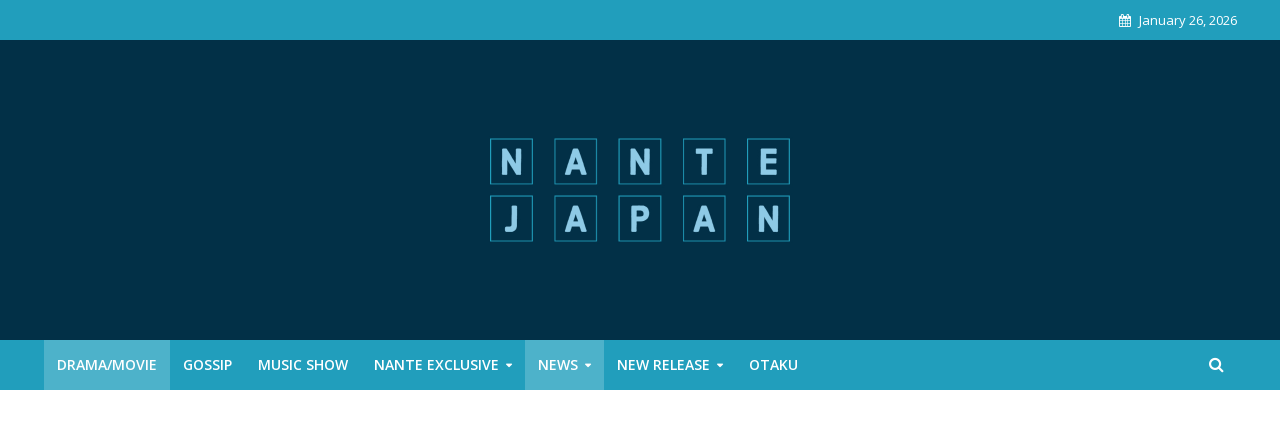

--- FILE ---
content_type: text/html; charset=UTF-8
request_url: https://nantejapan.com/yamada-nao-and-hihi-jets-hashimoto-ryo-co-star-in-upcoming-drama-maybe-koi-ga-kikoeru/
body_size: 142037
content:
<!DOCTYPE html>
<html lang="en-US">
<head>
<meta charset="UTF-8">
<meta name="viewport" content="width=device-width,initial-scale=1.0">
<link rel="pingback" href="https://nantejapan.com/xmlrpc.php">
<link rel="profile" href="https://gmpg.org/xfn/11" />
<title>Yamada Nao and HiHi Jets Hashimoto Ryo Co-Star In Upcoming Drama Maybe Koi ga Kikoeru &#8211; NanteJapan</title>
<meta name='robots' content='max-image-preview:large' />
<link rel='dns-prefetch' href='//www.googletagmanager.com' />
<link rel='dns-prefetch' href='//fonts.googleapis.com' />
<link rel='dns-prefetch' href='//pagead2.googlesyndication.com' />
<link rel="alternate" type="application/rss+xml" title="NanteJapan &raquo; Feed" href="https://nantejapan.com/feed/" />
<link rel="alternate" type="application/rss+xml" title="NanteJapan &raquo; Comments Feed" href="https://nantejapan.com/comments/feed/" />
<link rel="alternate" type="application/rss+xml" title="NanteJapan &raquo; Yamada Nao and HiHi Jets Hashimoto Ryo Co-Star In Upcoming Drama Maybe Koi ga Kikoeru Comments Feed" href="https://nantejapan.com/yamada-nao-and-hihi-jets-hashimoto-ryo-co-star-in-upcoming-drama-maybe-koi-ga-kikoeru/feed/" />
<link rel="alternate" title="oEmbed (JSON)" type="application/json+oembed" href="https://nantejapan.com/wp-json/oembed/1.0/embed?url=https%3A%2F%2Fnantejapan.com%2Fyamada-nao-and-hihi-jets-hashimoto-ryo-co-star-in-upcoming-drama-maybe-koi-ga-kikoeru%2F" />
<link rel="alternate" title="oEmbed (XML)" type="text/xml+oembed" href="https://nantejapan.com/wp-json/oembed/1.0/embed?url=https%3A%2F%2Fnantejapan.com%2Fyamada-nao-and-hihi-jets-hashimoto-ryo-co-star-in-upcoming-drama-maybe-koi-ga-kikoeru%2F&#038;format=xml" />
<!-- nantejapan.com is managing ads with Advanced Ads 2.0.16 – https://wpadvancedads.com/ --><script id="nante-ready">
			window.advanced_ads_ready=function(e,a){a=a||"complete";var d=function(e){return"interactive"===a?"loading"!==e:"complete"===e};d(document.readyState)?e():document.addEventListener("readystatechange",(function(a){d(a.target.readyState)&&e()}),{once:"interactive"===a})},window.advanced_ads_ready_queue=window.advanced_ads_ready_queue||[];		</script>
		<style id='wp-img-auto-sizes-contain-inline-css' type='text/css'>
img:is([sizes=auto i],[sizes^="auto," i]){contain-intrinsic-size:3000px 1500px}
/*# sourceURL=wp-img-auto-sizes-contain-inline-css */
</style>
<style id='wp-emoji-styles-inline-css' type='text/css'>

	img.wp-smiley, img.emoji {
		display: inline !important;
		border: none !important;
		box-shadow: none !important;
		height: 1em !important;
		width: 1em !important;
		margin: 0 0.07em !important;
		vertical-align: -0.1em !important;
		background: none !important;
		padding: 0 !important;
	}
/*# sourceURL=wp-emoji-styles-inline-css */
</style>
<style id='wp-block-library-inline-css' type='text/css'>
:root{--wp-block-synced-color:#7a00df;--wp-block-synced-color--rgb:122,0,223;--wp-bound-block-color:var(--wp-block-synced-color);--wp-editor-canvas-background:#ddd;--wp-admin-theme-color:#007cba;--wp-admin-theme-color--rgb:0,124,186;--wp-admin-theme-color-darker-10:#006ba1;--wp-admin-theme-color-darker-10--rgb:0,107,160.5;--wp-admin-theme-color-darker-20:#005a87;--wp-admin-theme-color-darker-20--rgb:0,90,135;--wp-admin-border-width-focus:2px}@media (min-resolution:192dpi){:root{--wp-admin-border-width-focus:1.5px}}.wp-element-button{cursor:pointer}:root .has-very-light-gray-background-color{background-color:#eee}:root .has-very-dark-gray-background-color{background-color:#313131}:root .has-very-light-gray-color{color:#eee}:root .has-very-dark-gray-color{color:#313131}:root .has-vivid-green-cyan-to-vivid-cyan-blue-gradient-background{background:linear-gradient(135deg,#00d084,#0693e3)}:root .has-purple-crush-gradient-background{background:linear-gradient(135deg,#34e2e4,#4721fb 50%,#ab1dfe)}:root .has-hazy-dawn-gradient-background{background:linear-gradient(135deg,#faaca8,#dad0ec)}:root .has-subdued-olive-gradient-background{background:linear-gradient(135deg,#fafae1,#67a671)}:root .has-atomic-cream-gradient-background{background:linear-gradient(135deg,#fdd79a,#004a59)}:root .has-nightshade-gradient-background{background:linear-gradient(135deg,#330968,#31cdcf)}:root .has-midnight-gradient-background{background:linear-gradient(135deg,#020381,#2874fc)}:root{--wp--preset--font-size--normal:16px;--wp--preset--font-size--huge:42px}.has-regular-font-size{font-size:1em}.has-larger-font-size{font-size:2.625em}.has-normal-font-size{font-size:var(--wp--preset--font-size--normal)}.has-huge-font-size{font-size:var(--wp--preset--font-size--huge)}.has-text-align-center{text-align:center}.has-text-align-left{text-align:left}.has-text-align-right{text-align:right}.has-fit-text{white-space:nowrap!important}#end-resizable-editor-section{display:none}.aligncenter{clear:both}.items-justified-left{justify-content:flex-start}.items-justified-center{justify-content:center}.items-justified-right{justify-content:flex-end}.items-justified-space-between{justify-content:space-between}.screen-reader-text{border:0;clip-path:inset(50%);height:1px;margin:-1px;overflow:hidden;padding:0;position:absolute;width:1px;word-wrap:normal!important}.screen-reader-text:focus{background-color:#ddd;clip-path:none;color:#444;display:block;font-size:1em;height:auto;left:5px;line-height:normal;padding:15px 23px 14px;text-decoration:none;top:5px;width:auto;z-index:100000}html :where(.has-border-color){border-style:solid}html :where([style*=border-top-color]){border-top-style:solid}html :where([style*=border-right-color]){border-right-style:solid}html :where([style*=border-bottom-color]){border-bottom-style:solid}html :where([style*=border-left-color]){border-left-style:solid}html :where([style*=border-width]){border-style:solid}html :where([style*=border-top-width]){border-top-style:solid}html :where([style*=border-right-width]){border-right-style:solid}html :where([style*=border-bottom-width]){border-bottom-style:solid}html :where([style*=border-left-width]){border-left-style:solid}html :where(img[class*=wp-image-]){height:auto;max-width:100%}:where(figure){margin:0 0 1em}html :where(.is-position-sticky){--wp-admin--admin-bar--position-offset:var(--wp-admin--admin-bar--height,0px)}@media screen and (max-width:600px){html :where(.is-position-sticky){--wp-admin--admin-bar--position-offset:0px}}

/*# sourceURL=wp-block-library-inline-css */
</style><style id='global-styles-inline-css' type='text/css'>
:root{--wp--preset--aspect-ratio--square: 1;--wp--preset--aspect-ratio--4-3: 4/3;--wp--preset--aspect-ratio--3-4: 3/4;--wp--preset--aspect-ratio--3-2: 3/2;--wp--preset--aspect-ratio--2-3: 2/3;--wp--preset--aspect-ratio--16-9: 16/9;--wp--preset--aspect-ratio--9-16: 9/16;--wp--preset--color--black: #000000;--wp--preset--color--cyan-bluish-gray: #abb8c3;--wp--preset--color--white: #ffffff;--wp--preset--color--pale-pink: #f78da7;--wp--preset--color--vivid-red: #cf2e2e;--wp--preset--color--luminous-vivid-orange: #ff6900;--wp--preset--color--luminous-vivid-amber: #fcb900;--wp--preset--color--light-green-cyan: #7bdcb5;--wp--preset--color--vivid-green-cyan: #00d084;--wp--preset--color--pale-cyan-blue: #8ed1fc;--wp--preset--color--vivid-cyan-blue: #0693e3;--wp--preset--color--vivid-purple: #9b51e0;--wp--preset--color--herald-acc: #0288d1;--wp--preset--color--herald-meta: #999999;--wp--preset--color--herald-txt: #444444;--wp--preset--color--herald-bg: #ffffff;--wp--preset--gradient--vivid-cyan-blue-to-vivid-purple: linear-gradient(135deg,rgb(6,147,227) 0%,rgb(155,81,224) 100%);--wp--preset--gradient--light-green-cyan-to-vivid-green-cyan: linear-gradient(135deg,rgb(122,220,180) 0%,rgb(0,208,130) 100%);--wp--preset--gradient--luminous-vivid-amber-to-luminous-vivid-orange: linear-gradient(135deg,rgb(252,185,0) 0%,rgb(255,105,0) 100%);--wp--preset--gradient--luminous-vivid-orange-to-vivid-red: linear-gradient(135deg,rgb(255,105,0) 0%,rgb(207,46,46) 100%);--wp--preset--gradient--very-light-gray-to-cyan-bluish-gray: linear-gradient(135deg,rgb(238,238,238) 0%,rgb(169,184,195) 100%);--wp--preset--gradient--cool-to-warm-spectrum: linear-gradient(135deg,rgb(74,234,220) 0%,rgb(151,120,209) 20%,rgb(207,42,186) 40%,rgb(238,44,130) 60%,rgb(251,105,98) 80%,rgb(254,248,76) 100%);--wp--preset--gradient--blush-light-purple: linear-gradient(135deg,rgb(255,206,236) 0%,rgb(152,150,240) 100%);--wp--preset--gradient--blush-bordeaux: linear-gradient(135deg,rgb(254,205,165) 0%,rgb(254,45,45) 50%,rgb(107,0,62) 100%);--wp--preset--gradient--luminous-dusk: linear-gradient(135deg,rgb(255,203,112) 0%,rgb(199,81,192) 50%,rgb(65,88,208) 100%);--wp--preset--gradient--pale-ocean: linear-gradient(135deg,rgb(255,245,203) 0%,rgb(182,227,212) 50%,rgb(51,167,181) 100%);--wp--preset--gradient--electric-grass: linear-gradient(135deg,rgb(202,248,128) 0%,rgb(113,206,126) 100%);--wp--preset--gradient--midnight: linear-gradient(135deg,rgb(2,3,129) 0%,rgb(40,116,252) 100%);--wp--preset--font-size--small: 12.8px;--wp--preset--font-size--medium: 20px;--wp--preset--font-size--large: 22.4px;--wp--preset--font-size--x-large: 42px;--wp--preset--font-size--normal: 16px;--wp--preset--font-size--huge: 28.8px;--wp--preset--spacing--20: 0.44rem;--wp--preset--spacing--30: 0.67rem;--wp--preset--spacing--40: 1rem;--wp--preset--spacing--50: 1.5rem;--wp--preset--spacing--60: 2.25rem;--wp--preset--spacing--70: 3.38rem;--wp--preset--spacing--80: 5.06rem;--wp--preset--shadow--natural: 6px 6px 9px rgba(0, 0, 0, 0.2);--wp--preset--shadow--deep: 12px 12px 50px rgba(0, 0, 0, 0.4);--wp--preset--shadow--sharp: 6px 6px 0px rgba(0, 0, 0, 0.2);--wp--preset--shadow--outlined: 6px 6px 0px -3px rgb(255, 255, 255), 6px 6px rgb(0, 0, 0);--wp--preset--shadow--crisp: 6px 6px 0px rgb(0, 0, 0);}:where(.is-layout-flex){gap: 0.5em;}:where(.is-layout-grid){gap: 0.5em;}body .is-layout-flex{display: flex;}.is-layout-flex{flex-wrap: wrap;align-items: center;}.is-layout-flex > :is(*, div){margin: 0;}body .is-layout-grid{display: grid;}.is-layout-grid > :is(*, div){margin: 0;}:where(.wp-block-columns.is-layout-flex){gap: 2em;}:where(.wp-block-columns.is-layout-grid){gap: 2em;}:where(.wp-block-post-template.is-layout-flex){gap: 1.25em;}:where(.wp-block-post-template.is-layout-grid){gap: 1.25em;}.has-black-color{color: var(--wp--preset--color--black) !important;}.has-cyan-bluish-gray-color{color: var(--wp--preset--color--cyan-bluish-gray) !important;}.has-white-color{color: var(--wp--preset--color--white) !important;}.has-pale-pink-color{color: var(--wp--preset--color--pale-pink) !important;}.has-vivid-red-color{color: var(--wp--preset--color--vivid-red) !important;}.has-luminous-vivid-orange-color{color: var(--wp--preset--color--luminous-vivid-orange) !important;}.has-luminous-vivid-amber-color{color: var(--wp--preset--color--luminous-vivid-amber) !important;}.has-light-green-cyan-color{color: var(--wp--preset--color--light-green-cyan) !important;}.has-vivid-green-cyan-color{color: var(--wp--preset--color--vivid-green-cyan) !important;}.has-pale-cyan-blue-color{color: var(--wp--preset--color--pale-cyan-blue) !important;}.has-vivid-cyan-blue-color{color: var(--wp--preset--color--vivid-cyan-blue) !important;}.has-vivid-purple-color{color: var(--wp--preset--color--vivid-purple) !important;}.has-black-background-color{background-color: var(--wp--preset--color--black) !important;}.has-cyan-bluish-gray-background-color{background-color: var(--wp--preset--color--cyan-bluish-gray) !important;}.has-white-background-color{background-color: var(--wp--preset--color--white) !important;}.has-pale-pink-background-color{background-color: var(--wp--preset--color--pale-pink) !important;}.has-vivid-red-background-color{background-color: var(--wp--preset--color--vivid-red) !important;}.has-luminous-vivid-orange-background-color{background-color: var(--wp--preset--color--luminous-vivid-orange) !important;}.has-luminous-vivid-amber-background-color{background-color: var(--wp--preset--color--luminous-vivid-amber) !important;}.has-light-green-cyan-background-color{background-color: var(--wp--preset--color--light-green-cyan) !important;}.has-vivid-green-cyan-background-color{background-color: var(--wp--preset--color--vivid-green-cyan) !important;}.has-pale-cyan-blue-background-color{background-color: var(--wp--preset--color--pale-cyan-blue) !important;}.has-vivid-cyan-blue-background-color{background-color: var(--wp--preset--color--vivid-cyan-blue) !important;}.has-vivid-purple-background-color{background-color: var(--wp--preset--color--vivid-purple) !important;}.has-black-border-color{border-color: var(--wp--preset--color--black) !important;}.has-cyan-bluish-gray-border-color{border-color: var(--wp--preset--color--cyan-bluish-gray) !important;}.has-white-border-color{border-color: var(--wp--preset--color--white) !important;}.has-pale-pink-border-color{border-color: var(--wp--preset--color--pale-pink) !important;}.has-vivid-red-border-color{border-color: var(--wp--preset--color--vivid-red) !important;}.has-luminous-vivid-orange-border-color{border-color: var(--wp--preset--color--luminous-vivid-orange) !important;}.has-luminous-vivid-amber-border-color{border-color: var(--wp--preset--color--luminous-vivid-amber) !important;}.has-light-green-cyan-border-color{border-color: var(--wp--preset--color--light-green-cyan) !important;}.has-vivid-green-cyan-border-color{border-color: var(--wp--preset--color--vivid-green-cyan) !important;}.has-pale-cyan-blue-border-color{border-color: var(--wp--preset--color--pale-cyan-blue) !important;}.has-vivid-cyan-blue-border-color{border-color: var(--wp--preset--color--vivid-cyan-blue) !important;}.has-vivid-purple-border-color{border-color: var(--wp--preset--color--vivid-purple) !important;}.has-vivid-cyan-blue-to-vivid-purple-gradient-background{background: var(--wp--preset--gradient--vivid-cyan-blue-to-vivid-purple) !important;}.has-light-green-cyan-to-vivid-green-cyan-gradient-background{background: var(--wp--preset--gradient--light-green-cyan-to-vivid-green-cyan) !important;}.has-luminous-vivid-amber-to-luminous-vivid-orange-gradient-background{background: var(--wp--preset--gradient--luminous-vivid-amber-to-luminous-vivid-orange) !important;}.has-luminous-vivid-orange-to-vivid-red-gradient-background{background: var(--wp--preset--gradient--luminous-vivid-orange-to-vivid-red) !important;}.has-very-light-gray-to-cyan-bluish-gray-gradient-background{background: var(--wp--preset--gradient--very-light-gray-to-cyan-bluish-gray) !important;}.has-cool-to-warm-spectrum-gradient-background{background: var(--wp--preset--gradient--cool-to-warm-spectrum) !important;}.has-blush-light-purple-gradient-background{background: var(--wp--preset--gradient--blush-light-purple) !important;}.has-blush-bordeaux-gradient-background{background: var(--wp--preset--gradient--blush-bordeaux) !important;}.has-luminous-dusk-gradient-background{background: var(--wp--preset--gradient--luminous-dusk) !important;}.has-pale-ocean-gradient-background{background: var(--wp--preset--gradient--pale-ocean) !important;}.has-electric-grass-gradient-background{background: var(--wp--preset--gradient--electric-grass) !important;}.has-midnight-gradient-background{background: var(--wp--preset--gradient--midnight) !important;}.has-small-font-size{font-size: var(--wp--preset--font-size--small) !important;}.has-medium-font-size{font-size: var(--wp--preset--font-size--medium) !important;}.has-large-font-size{font-size: var(--wp--preset--font-size--large) !important;}.has-x-large-font-size{font-size: var(--wp--preset--font-size--x-large) !important;}
/*# sourceURL=global-styles-inline-css */
</style>

<style id='classic-theme-styles-inline-css' type='text/css'>
/*! This file is auto-generated */
.wp-block-button__link{color:#fff;background-color:#32373c;border-radius:9999px;box-shadow:none;text-decoration:none;padding:calc(.667em + 2px) calc(1.333em + 2px);font-size:1.125em}.wp-block-file__button{background:#32373c;color:#fff;text-decoration:none}
/*# sourceURL=/wp-includes/css/classic-themes.min.css */
</style>
<link rel='stylesheet' id='ank-wp-ticket-font-awesome-css' href='https://nantejapan.com/wp-content/plugins/integrate-ticket-master/includes/css/font-awesome.css?ver=2.0.2' type='text/css' media='all' />
<link rel='stylesheet' id='ank-wp-ticket-animate-css' href='https://nantejapan.com/wp-content/plugins/integrate-ticket-master/includes/css/animate.min.css?ver=2.0.2' type='text/css' media='all' />
<link rel='stylesheet' id='ank-wp-ticket-bootstrap-css' href='https://nantejapan.com/wp-content/plugins/integrate-ticket-master/includes/css/bootstrap.min.css?ver=2.0.2' type='text/css' media='all' />
<link rel='stylesheet' id='ank-wp-ticket-style-default-css' href='https://nantejapan.com/wp-content/plugins/integrate-ticket-master/includes/css/style.default.css?ver=2.0.2' type='text/css' media='all' />
<link rel='stylesheet' id='ank-wp-ticket-owl-carousel-css' href='https://nantejapan.com/wp-content/plugins/integrate-ticket-master/includes/js/owlcarousel/assets/owl.carousel.min.css?ver=2.0.2' type='text/css' media='all' />
<link rel='stylesheet' id='ank-wp-ticket-owl-carousel-theme-css' href='https://nantejapan.com/wp-content/plugins/integrate-ticket-master/includes/js/owlcarousel/assets/owl.theme.default.min.css?ver=2.0.2' type='text/css' media='all' />
<link rel='stylesheet' id='ank-wp-ticket-custom-css' href='https://nantejapan.com/wp-content/plugins/integrate-ticket-master/includes/css/ank-wp-ticket-custom.css?ver=2.0.2' type='text/css' media='all' />
<link rel='stylesheet' id='mks_shortcodes_simple_line_icons-css' href='https://nantejapan.com/wp-content/plugins/meks-flexible-shortcodes/css/simple-line/simple-line-icons.css?ver=1.3.8' type='text/css' media='screen' />
<link rel='stylesheet' id='mks_shortcodes_css-css' href='https://nantejapan.com/wp-content/plugins/meks-flexible-shortcodes/css/style.css?ver=1.3.8' type='text/css' media='screen' />
<link rel='stylesheet' id='herald-fonts-css' href='https://fonts.googleapis.com/css?family=Open+Sans%3A400%2C600%7CLato%3A400%2C700&#038;subset=latin&#038;ver=2.6.2' type='text/css' media='all' />
<link rel='stylesheet' id='herald-main-css' href='https://nantejapan.com/wp-content/themes/herald/assets/css/min.css?ver=2.6.2' type='text/css' media='all' />
<style id='herald-main-inline-css' type='text/css'>
h1, .h1, .herald-no-sid .herald-posts .h2{ font-size: 4.0rem; }h2, .h2, .herald-no-sid .herald-posts .h3{ font-size: 3.3rem; }h3, .h3, .herald-no-sid .herald-posts .h4 { font-size: 2.8rem; }h4, .h4, .herald-no-sid .herald-posts .h5 { font-size: 2.3rem; }h5, .h5, .herald-no-sid .herald-posts .h6 { font-size: 1.9rem; }h6, .h6, .herald-no-sid .herald-posts .h7 { font-size: 1.6rem; }.h7 {font-size: 1.4rem;}.herald-entry-content, .herald-sidebar{font-size: 1.6rem;}.entry-content .entry-headline{font-size: 1.9rem;}body{font-size: 1.6rem;}.widget{font-size: 1.5rem;}.herald-menu{font-size: 1.4rem;}.herald-mod-title .herald-mod-h, .herald-sidebar .widget-title{font-size: 1.6rem;}.entry-meta .meta-item, .entry-meta a, .entry-meta span{font-size: 1.4rem;}.entry-meta.meta-small .meta-item, .entry-meta.meta-small a, .entry-meta.meta-small span{font-size: 1.3rem;}.herald-site-header .header-top,.header-top .herald-in-popup,.header-top .herald-menu ul {background: #219ebc;color: #ffffff;}.header-top a {color: #ffffff;}.header-top a:hover,.header-top .herald-menu li:hover > a{color: #ffffff;}.header-top .herald-menu-popup:hover > span,.header-top .herald-menu-popup-search span:hover,.header-top .herald-menu-popup-search.herald-search-active{color: #ffffff;}#wp-calendar tbody td a{background: #0288d1;color:#FFF;}.header-top .herald-login #loginform label,.header-top .herald-login p,.header-top a.btn-logout {color: #ffffff;}.header-top .herald-login #loginform input {color: #219ebc;}.header-top .herald-login .herald-registration-link:after {background: rgba(255,255,255,0.25);}.header-top .herald-login #loginform input[type=submit],.header-top .herald-in-popup .btn-logout {background-color: #ffffff;color: #219ebc;}.header-top a.btn-logout:hover{color: #219ebc;}.header-middle{background-color: #023047;color: #ffffff;}.header-middle a{color: #ffffff;}.header-middle.herald-header-wraper,.header-middle .col-lg-12{height: 300px;}.header-middle .site-title img{max-height: 300px;}.header-middle .sub-menu{background-color: #ffffff;}.header-middle .sub-menu a,.header-middle .herald-search-submit:hover,.header-middle li.herald-mega-menu .col-lg-3 a:hover,.header-middle li.herald-mega-menu .col-lg-3 a:hover:after{color: #111111;}.header-middle .herald-menu li:hover > a,.header-middle .herald-menu-popup-search:hover > span,.header-middle .herald-cart-icon:hover > a{color: #111111;background-color: #ffffff;}.header-middle .current-menu-parent a,.header-middle .current-menu-ancestor a,.header-middle .current_page_item > a,.header-middle .current-menu-item > a{background-color: rgba(255,255,255,0.2); }.header-middle .sub-menu > li > a,.header-middle .herald-search-submit,.header-middle li.herald-mega-menu .col-lg-3 a{color: rgba(17,17,17,0.7); }.header-middle .sub-menu > li:hover > a{color: #111111; }.header-middle .herald-in-popup{background-color: #ffffff;}.header-middle .herald-menu-popup a{color: #111111;}.header-middle .herald-in-popup{background-color: #ffffff;}.header-middle .herald-search-input{color: #111111;}.header-middle .herald-menu-popup a{color: #111111;}.header-middle .herald-menu-popup > span,.header-middle .herald-search-active > span{color: #ffffff;}.header-middle .herald-menu-popup:hover > span,.header-middle .herald-search-active > span{background-color: #ffffff;color: #111111;}.header-middle .herald-login #loginform label,.header-middle .herald-login #loginform input,.header-middle .herald-login p,.header-middle a.btn-logout,.header-middle .herald-login .herald-registration-link:hover,.header-middle .herald-login .herald-lost-password-link:hover {color: #111111;}.header-middle .herald-login .herald-registration-link:after {background: rgba(17,17,17,0.15);}.header-middle .herald-login a,.header-middle .herald-username a {color: #111111;}.header-middle .herald-login a:hover,.header-middle .herald-login .herald-registration-link,.header-middle .herald-login .herald-lost-password-link {color: #023047;}.header-middle .herald-login #loginform input[type=submit],.header-middle .herald-in-popup .btn-logout {background-color: #023047;color: #ffffff;}.header-middle a.btn-logout:hover{color: #ffffff;}.header-bottom{background: #219ebc;color: #ffffff;}.header-bottom a,.header-bottom .herald-site-header .herald-search-submit{color: #ffffff;}.header-bottom a:hover{color: #424242;}.header-bottom a:hover,.header-bottom .herald-menu li:hover > a,.header-bottom li.herald-mega-menu .col-lg-3 a:hover:after{color: #424242;}.header-bottom .herald-menu li:hover > a,.header-bottom .herald-menu-popup-search:hover > span,.header-bottom .herald-cart-icon:hover > a {color: #424242;background-color: #ffffff;}.header-bottom .current-menu-parent a,.header-bottom .current-menu-ancestor a,.header-bottom .current_page_item > a,.header-bottom .current-menu-item > a {background-color: rgba(255,255,255,0.2); }.header-bottom .sub-menu{background-color: #ffffff;}.header-bottom .herald-menu li.herald-mega-menu .col-lg-3 a,.header-bottom .sub-menu > li > a,.header-bottom .herald-search-submit{color: rgba(66,66,66,0.7); }.header-bottom .herald-menu li.herald-mega-menu .col-lg-3 a:hover,.header-bottom .sub-menu > li:hover > a{color: #424242; }.header-bottom .sub-menu > li > a,.header-bottom .herald-search-submit{color: rgba(66,66,66,0.7); }.header-bottom .sub-menu > li:hover > a{color: #424242; }.header-bottom .herald-in-popup {background-color: #ffffff;}.header-bottom .herald-menu-popup a {color: #424242;}.header-bottom .herald-in-popup,.header-bottom .herald-search-input {background-color: #ffffff;}.header-bottom .herald-menu-popup a,.header-bottom .herald-search-input{color: #424242;}.header-bottom .herald-menu-popup > span,.header-bottom .herald-search-active > span{color: #ffffff;}.header-bottom .herald-menu-popup:hover > span,.header-bottom .herald-search-active > span{background-color: #ffffff;color: #424242;}.header-bottom .herald-login #loginform label,.header-bottom .herald-login #loginform input,.header-bottom .herald-login p,.header-bottom a.btn-logout,.header-bottom .herald-login .herald-registration-link:hover,.header-bottom .herald-login .herald-lost-password-link:hover,.herald-responsive-header .herald-login #loginform label,.herald-responsive-header .herald-login #loginform input,.herald-responsive-header .herald-login p,.herald-responsive-header a.btn-logout,.herald-responsive-header .herald-login .herald-registration-link:hover,.herald-responsive-header .herald-login .herald-lost-password-link:hover {color: #424242;}.header-bottom .herald-login .herald-registration-link:after,.herald-responsive-header .herald-login .herald-registration-link:after {background: rgba(66,66,66,0.15);}.header-bottom .herald-login a,.herald-responsive-header .herald-login a {color: #424242;}.header-bottom .herald-login a:hover,.header-bottom .herald-login .herald-registration-link,.header-bottom .herald-login .herald-lost-password-link,.herald-responsive-header .herald-login a:hover,.herald-responsive-header .herald-login .herald-registration-link,.herald-responsive-header .herald-login .herald-lost-password-link {color: #219ebc;}.header-bottom .herald-login #loginform input[type=submit],.herald-responsive-header .herald-login #loginform input[type=submit],.header-bottom .herald-in-popup .btn-logout,.herald-responsive-header .herald-in-popup .btn-logout {background-color: #219ebc;color: #ffffff;}.header-bottom a.btn-logout:hover,.herald-responsive-header a.btn-logout:hover {color: #ffffff;}.herald-header-sticky{background: #219ebc;color: #ffffff;}.herald-header-sticky a{color: #ffffff;}.herald-header-sticky .herald-menu li:hover > a{color: #444444;background-color: #ffffff;}.herald-header-sticky .sub-menu{background-color: #ffffff;}.herald-header-sticky .sub-menu a{color: #444444;}.herald-header-sticky .sub-menu > li:hover > a{color: #219ebc;}.herald-header-sticky .herald-in-popup,.herald-header-sticky .herald-search-input {background-color: #ffffff;}.herald-header-sticky .herald-menu-popup a{color: #444444;}.herald-header-sticky .herald-menu-popup > span,.herald-header-sticky .herald-search-active > span{color: #ffffff;}.herald-header-sticky .herald-menu-popup:hover > span,.herald-header-sticky .herald-search-active > span{background-color: #ffffff;color: #444444;}.herald-header-sticky .herald-search-input,.herald-header-sticky .herald-search-submit{color: #444444;}.herald-header-sticky .herald-menu li:hover > a,.herald-header-sticky .herald-menu-popup-search:hover > span,.herald-header-sticky .herald-cart-icon:hover a {color: #444444;background-color: #ffffff;}.herald-header-sticky .herald-login #loginform label,.herald-header-sticky .herald-login #loginform input,.herald-header-sticky .herald-login p,.herald-header-sticky a.btn-logout,.herald-header-sticky .herald-login .herald-registration-link:hover,.herald-header-sticky .herald-login .herald-lost-password-link:hover {color: #444444;}.herald-header-sticky .herald-login .herald-registration-link:after {background: rgba(68,68,68,0.15);}.herald-header-sticky .herald-login a {color: #444444;}.herald-header-sticky .herald-login a:hover,.herald-header-sticky .herald-login .herald-registration-link,.herald-header-sticky .herald-login .herald-lost-password-link {color: #219ebc;}.herald-header-sticky .herald-login #loginform input[type=submit],.herald-header-sticky .herald-in-popup .btn-logout {background-color: #219ebc;color: #ffffff;}.herald-header-sticky a.btn-logout:hover{color: #ffffff;}.header-trending{background: #eeeeee;color: #666666;}.header-trending a{color: #666666;}.header-trending a:hover{color: #111111;}body {background-color:#eeeeee;color: #444444;font-family: 'Open Sans';font-weight: 400;}.herald-site-content{background-color:#ffffff; box-shadow: 0 0 0 1px rgba(68,68,68,0.1);}h1, h2, h3, h4, h5, h6,.h1, .h2, .h3, .h4, .h5, .h6, .h7,.wp-block-cover .wp-block-cover-image-text, .wp-block-cover .wp-block-cover-text, .wp-block-cover h2, .wp-block-cover-image .wp-block-cover-image-text, .wp-block-cover-image .wp-block-cover-text, .wp-block-cover-image h2{font-family: 'Lato';font-weight: 700;}.header-middle .herald-menu,.header-bottom .herald-menu,.herald-header-sticky .herald-menu,.herald-mobile-nav{font-family: 'Open Sans';font-weight: 600;}.herald-menu li.herald-mega-menu .herald-ovrld .meta-category a{font-family: 'Open Sans';font-weight: 400;}.herald-entry-content blockquote p{color: #0288d1;}pre {background: rgba(68,68,68,0.06);border: 1px solid rgba(68,68,68,0.2);}thead {background: rgba(68,68,68,0.06);}a,.entry-title a:hover,.herald-menu .sub-menu li .meta-category a{color: #0288d1;}.entry-meta-wrapper .entry-meta span:before,.entry-meta-wrapper .entry-meta a:before,.entry-meta-wrapper .entry-meta .meta-item:before,.entry-meta-wrapper .entry-meta div,li.herald-mega-menu .sub-menu .entry-title a,.entry-meta-wrapper .herald-author-twitter{color: #444444;}.herald-mod-title h1,.herald-mod-title h2,.herald-mod-title h4{color: #ffffff;}.herald-mod-head:after,.herald-mod-title .herald-color,.widget-title:after,.widget-title span{color: #ffffff;background-color: #333333;}.herald-mod-title .herald-color a{color: #ffffff;}.herald-ovrld .meta-category a,.herald-fa-wrapper .meta-category a{background-color: #0288d1;}.meta-tags a,.widget_tag_cloud a,.herald-share-meta:after,.wp-block-tag-cloud a{background: rgba(51,51,51,0.1);}h1, h2, h3, h4, h5, h6,.entry-title a {color: #333333;}.herald-pagination .page-numbers,.herald-mod-subnav a,.herald-mod-actions a,.herald-slider-controls div,.meta-tags a,.widget.widget_tag_cloud a,.herald-sidebar .mks_autor_link_wrap a,.herald-sidebar .meks-instagram-follow-link a,.mks_themeforest_widget .mks_read_more a,.herald-read-more,.wp-block-tag-cloud a{color: #444444;}.widget.widget_tag_cloud a:hover,.entry-content .meta-tags a:hover,.wp-block-tag-cloud a:hover{background-color: #0288d1;color: #FFF;}.herald-pagination .prev.page-numbers,.herald-pagination .next.page-numbers,.herald-pagination .prev.page-numbers:hover,.herald-pagination .next.page-numbers:hover,.herald-pagination .page-numbers.current,.herald-pagination .page-numbers.current:hover,.herald-next a,.herald-pagination .herald-next a:hover,.herald-prev a,.herald-pagination .herald-prev a:hover,.herald-load-more a,.herald-load-more a:hover,.entry-content .herald-search-submit,.herald-mod-desc .herald-search-submit,.wpcf7-submit,body div.wpforms-container-full .wpforms-form input[type=submit], body div.wpforms-container-full .wpforms-form button[type=submit], body div.wpforms-container-full .wpforms-form .wpforms-page-button {background-color:#0288d1;color: #FFF;}.herald-pagination .page-numbers:hover{background-color: rgba(68,68,68,0.1);}.widget a,.recentcomments a,.widget a:hover,.herald-sticky-next a:hover,.herald-sticky-prev a:hover,.herald-mod-subnav a:hover,.herald-mod-actions a:hover,.herald-slider-controls div:hover,.meta-tags a:hover,.widget_tag_cloud a:hover,.mks_autor_link_wrap a:hover,.meks-instagram-follow-link a:hover,.mks_themeforest_widget .mks_read_more a:hover,.herald-read-more:hover,.widget .entry-title a:hover,li.herald-mega-menu .sub-menu .entry-title a:hover,.entry-meta-wrapper .meta-item:hover a,.entry-meta-wrapper .meta-item:hover a:before,.entry-meta-wrapper .herald-share:hover > span,.entry-meta-wrapper .herald-author-name:hover,.entry-meta-wrapper .herald-author-twitter:hover,.entry-meta-wrapper .herald-author-twitter:hover:before{color:#0288d1;}.widget ul li a,.widget .entry-title a,.herald-author-name,.entry-meta-wrapper .meta-item,.entry-meta-wrapper .meta-item span,.entry-meta-wrapper .meta-item a,.herald-mod-actions a{color: #444444;}.widget li:before{background: rgba(68,68,68,0.3);}.widget_categories .count{background: #0288d1;color: #FFF;}input[type="submit"],button[type="submit"],body div.wpforms-container-full .wpforms-form input[type=submit]:hover, body div.wpforms-container-full .wpforms-form button[type=submit]:hover, body div.wpforms-container-full .wpforms-form .wpforms-page-button:hover,.spinner > div{background-color: #0288d1;}.herald-mod-actions a:hover,.comment-body .edit-link a,.herald-breadcrumbs a:hover{color:#0288d1;}.herald-header-wraper .herald-soc-nav a:hover,.meta-tags span,li.herald-mega-menu .herald-ovrld .entry-title a,li.herald-mega-menu .herald-ovrld .entry-title a:hover,.herald-ovrld .entry-meta .herald-reviews i:before{color: #FFF;}.entry-meta .meta-item, .entry-meta span, .entry-meta a,.meta-category span,.post-date,.recentcomments,.rss-date,.comment-metadata a,.entry-meta a:hover,.herald-menu li.herald-mega-menu .col-lg-3 a:after,.herald-breadcrumbs,.herald-breadcrumbs a,.entry-meta .herald-reviews i:before{color: #999999;}.herald-lay-a .herald-lay-over{background: #ffffff;}.herald-pagination a:hover,input[type="submit"]:hover,button[type="submit"]:hover,.entry-content .herald-search-submit:hover,.wpcf7-submit:hover,.herald-fa-wrapper .meta-category a:hover,.herald-ovrld .meta-category a:hover,.herald-mod-desc .herald-search-submit:hover,.herald-single-sticky .herald-share .meks_ess a:hover,body div.wpforms-container-full .wpforms-form input[type=submit]:hover, body div.wpforms-container-full .wpforms-form button[type=submit]:hover, body div.wpforms-container-full .wpforms-form .wpforms-page-button:hover{cursor: pointer;text-decoration: none;background-image: -moz-linear-gradient(left,rgba(0,0,0,0.1) 0%,rgba(0,0,0,0.1) 100%);background-image: -webkit-gradient(linear,left top,right top,color-stop(0%,rgba(0,0,0,0.1)),color-stop(100%,rgba(0,0,0,0.1)));background-image: -webkit-linear-gradient(left,rgba(0,0,0,0.1) 0%,rgba(0,0,0,0.1) 100%);background-image: -o-linear-gradient(left,rgba(0,0,0,0.1) 0%,rgba(0,0,0,0.1) 100%);background-image: -ms-linear-gradient(left,rgba(0,0,0,0.1) 0%,rgba(0,0,0,0.1) 100%);background-image: linear-gradient(to right,rgba(0,0,0,0.1) 0%,rgba(0,0,0,0.1) 100%);}.herald-sticky-next a,.herald-sticky-prev a{color: #444444;}.herald-sticky-prev a:before,.herald-sticky-next a:before,.herald-comment-action,.meta-tags span,.herald-entry-content .herald-link-pages a{background: #444444;}.herald-sticky-prev a:hover:before,.herald-sticky-next a:hover:before,.herald-comment-action:hover,div.mejs-controls .mejs-time-rail .mejs-time-current,.herald-entry-content .herald-link-pages a:hover{background: #0288d1;} .herald-site-footer{background: #023047;color: #ffffff;}.herald-site-footer .widget-title span{color: #ffffff;background: transparent;}.herald-site-footer .widget-title:before{background:#ffffff;}.herald-site-footer .widget-title:after,.herald-site-footer .widget_tag_cloud a{background: rgba(255,255,255,0.1);}.herald-site-footer .widget li:before{background: rgba(255,255,255,0.3);}.herald-site-footer a,.herald-site-footer .widget a:hover,.herald-site-footer .widget .meta-category a,.herald-site-footer .herald-slider-controls .owl-prev:hover,.herald-site-footer .herald-slider-controls .owl-next:hover,.herald-site-footer .herald-slider-controls .herald-mod-actions:hover{color: #0288d1;}.herald-site-footer .widget a,.herald-site-footer .mks_author_widget h3{color: #ffffff;}.herald-site-footer .entry-meta .meta-item, .herald-site-footer .entry-meta span, .herald-site-footer .entry-meta a, .herald-site-footer .meta-category span, .herald-site-footer .post-date, .herald-site-footer .recentcomments, .herald-site-footer .rss-date, .herald-site-footer .comment-metadata a{color: #aaaaaa;}.herald-site-footer .mks_author_widget .mks_autor_link_wrap a, .herald-site-footer.mks_read_more a, .herald-site-footer .herald-read-more,.herald-site-footer .herald-slider-controls .owl-prev, .herald-site-footer .herald-slider-controls .owl-next, .herald-site-footer .herald-mod-wrap .herald-mod-actions a{border-color: rgba(255,255,255,0.2);}.herald-site-footer .mks_author_widget .mks_autor_link_wrap a:hover, .herald-site-footer.mks_read_more a:hover, .herald-site-footer .herald-read-more:hover,.herald-site-footer .herald-slider-controls .owl-prev:hover, .herald-site-footer .herald-slider-controls .owl-next:hover, .herald-site-footer .herald-mod-wrap .herald-mod-actions a:hover{border-color: rgba(2,136,209,0.5);}.herald-site-footer .widget_search .herald-search-input{color: #023047;}.herald-site-footer .widget_tag_cloud a:hover{background:#0288d1;color:#FFF;}.footer-bottom a{color:#ffffff;}.footer-bottom a:hover,.footer-bottom .herald-copyright a{color:#0288d1;}.footer-bottom .herald-menu li:hover > a{color: #0288d1;}.footer-bottom .sub-menu{background-color: rgba(0,0,0,0.5);} .herald-pagination{border-top: 1px solid rgba(51,51,51,0.1);}.entry-content a:hover,.comment-respond a:hover,.comment-reply-link:hover{border-bottom: 2px solid #0288d1;}.footer-bottom .herald-copyright a:hover{border-bottom: 2px solid #0288d1;}.herald-slider-controls .owl-prev,.herald-slider-controls .owl-next,.herald-mod-wrap .herald-mod-actions a{border: 1px solid rgba(68,68,68,0.2);}.herald-slider-controls .owl-prev:hover,.herald-slider-controls .owl-next:hover,.herald-mod-wrap .herald-mod-actions a:hover,.herald-author .herald-socials-actions .herald-mod-actions a:hover {border-color: rgba(2,136,209,0.5);}#wp-calendar thead th,#wp-calendar tbody td,#wp-calendar tbody td:last-child{border: 1px solid rgba(68,68,68,0.1);}.herald-link-pages{border-bottom: 1px solid rgba(68,68,68,0.1);}.herald-lay-h:after,.herald-site-content .herald-related .herald-lay-h:after,.herald-lay-e:after,.herald-site-content .herald-related .herald-lay-e:after,.herald-lay-j:after,.herald-site-content .herald-related .herald-lay-j:after,.herald-lay-l:after,.herald-site-content .herald-related .herald-lay-l:after {background-color: rgba(68,68,68,0.1);}.wp-block-button__link,.wp-block-search__button{background: #0288d1;}.wp-block-search__button{color: #ffffff;}input[type="text"],input[type="search"],input[type="email"], input[type="url"], input[type="tel"], input[type="number"], input[type="date"], input[type="password"], select, textarea,.herald-single-sticky,td,th,table,.mks_author_widget .mks_autor_link_wrap a,.widget .meks-instagram-follow-link a,.mks_read_more a,.herald-read-more{border-color: rgba(68,68,68,0.2);}.entry-content .herald-search-input,.herald-fake-button,input[type="text"]:focus, input[type="email"]:focus, input[type="url"]:focus, input[type="tel"]:focus, input[type="number"]:focus, input[type="date"]:focus, input[type="password"]:focus, textarea:focus{border-color: rgba(68,68,68,0.3);}.mks_author_widget .mks_autor_link_wrap a:hover,.widget .meks-instagram-follow-link a:hover,.mks_read_more a:hover,.herald-read-more:hover{border-color: rgba(2,136,209,0.5);}.comment-form,.herald-gray-area,.entry-content .herald-search-form,.herald-mod-desc .herald-search-form{background-color: rgba(68,68,68,0.06);border: 1px solid rgba(68,68,68,0.15);}.herald-boxed .herald-breadcrumbs{background-color: rgba(68,68,68,0.06);}.herald-breadcrumbs{border-color: rgba(68,68,68,0.15);}.single .herald-entry-content .herald-da,.archive .herald-posts .herald-da{border-top: 1px solid rgba(68,68,68,0.15);}.archive .herald-posts .herald-da{border-bottom: 1px solid rgba(68,68,68,0.15);}li.comment .comment-body:after{background-color: rgba(68,68,68,0.06);}.herald-pf-invert .entry-title a:hover .herald-format-icon{background: #0288d1;}.herald-responsive-header,.herald-mobile-nav,.herald-responsive-header .herald-menu-popup-search .fa{color: #ffffff;background: #219ebc;}.herald-responsive-header a{color: #ffffff;}.herald-mobile-nav li a{color: #ffffff;}.herald-mobile-nav li a,.herald-mobile-nav .herald-mega-menu.herald-mega-menu-classic>.sub-menu>li>a{border-bottom: 1px solid rgba(255,255,255,0.15);}.herald-mobile-nav{border-right: 1px solid rgba(255,255,255,0.15);}.herald-mobile-nav li a:hover{color: #fff;background-color: #424242;}.herald-menu-toggler{color: #ffffff;border-color: rgba(255,255,255,0.15);}.herald-goto-top{color: #ffffff;background-color: #333333;}.herald-goto-top:hover{background-color: #0288d1;}.herald-responsive-header .herald-menu-popup > span,.herald-responsive-header .herald-search-active > span{color: #ffffff;}.herald-responsive-header .herald-menu-popup-search .herald-in-popup{background: #ffffff;}.herald-responsive-header .herald-search-input,.herald-responsive-header .herald-menu-popup-search .herald-search-submit{color: #444444;}.site-title a{text-transform: none;}.site-description{text-transform: none;}.main-navigation{text-transform: uppercase;}.entry-title{text-transform: none;}.meta-category a{text-transform: uppercase;}.herald-mod-title{text-transform: none;}.herald-sidebar .widget-title{text-transform: none;}.herald-site-footer .widget-title{text-transform: none;}.has-small-font-size{ font-size: 1.3rem;}.has-large-font-size{ font-size: 2.2rem;}.has-huge-font-size{ font-size: 2.9rem;}@media(min-width: 1025px){.has-small-font-size{ font-size: 1.3rem;}.has-normal-font-size{ font-size: 1.6rem;}.has-large-font-size{ font-size: 2.2rem;}.has-huge-font-size{ font-size: 2.9rem;}}.has-herald-acc-background-color{ background-color: #0288d1;}.has-herald-acc-color{ color: #0288d1;}.has-herald-meta-background-color{ background-color: #999999;}.has-herald-meta-color{ color: #999999;}.has-herald-txt-background-color{ background-color: #444444;}.has-herald-txt-color{ color: #444444;}.has-herald-bg-background-color{ background-color: #ffffff;}.has-herald-bg-color{ color: #ffffff;}.fa-post-thumbnail:before, .herald-ovrld .herald-post-thumbnail span:before, .herald-ovrld .herald-post-thumbnail a:before,.herald-ovrld:hover .herald-post-thumbnail-single span:before { opacity: 0.5; }.herald-fa-item:hover .fa-post-thumbnail:before, .herald-ovrld:hover .herald-post-thumbnail a:before, .herald-ovrld:hover .herald-post-thumbnail span:before{ opacity: 0.8; }@media only screen and (min-width: 1249px) {.herald-site-header .header-top,.header-middle,.header-bottom,.herald-header-sticky,.header-trending{ display:block !important;}.herald-responsive-header,.herald-mobile-nav{display:none !important;}.herald-mega-menu .sub-menu {display: block;}.header-mobile-da {display: none;}}
/*# sourceURL=herald-main-inline-css */
</style>
<link rel='stylesheet' id='meks-ads-widget-css' href='https://nantejapan.com/wp-content/plugins/meks-easy-ads-widget/css/style.css?ver=2.0.9' type='text/css' media='all' />
<link rel='stylesheet' id='meks_instagram-widget-styles-css' href='https://nantejapan.com/wp-content/plugins/meks-easy-instagram-widget/css/widget.css?ver=6.9' type='text/css' media='all' />
<link rel='stylesheet' id='meks-flickr-widget-css' href='https://nantejapan.com/wp-content/plugins/meks-simple-flickr-widget/css/style.css?ver=1.3' type='text/css' media='all' />
<link rel='stylesheet' id='meks-author-widget-css' href='https://nantejapan.com/wp-content/plugins/meks-smart-author-widget/css/style.css?ver=1.1.5' type='text/css' media='all' />
<link rel='stylesheet' id='meks-social-widget-css' href='https://nantejapan.com/wp-content/plugins/meks-smart-social-widget/css/style.css?ver=1.6.5' type='text/css' media='all' />
<link rel='stylesheet' id='meks-themeforest-widget-css' href='https://nantejapan.com/wp-content/plugins/meks-themeforest-smart-widget/css/style.css?ver=1.6' type='text/css' media='all' />
<link rel='stylesheet' id='meks_ess-main-css' href='https://nantejapan.com/wp-content/plugins/meks-easy-social-share/assets/css/main.css?ver=1.3' type='text/css' media='all' />
<link rel='stylesheet' id='wp_review-style-css' href='https://nantejapan.com/wp-content/plugins/wp-review/public/css/wp-review.css?ver=5.3.5' type='text/css' media='all' />
<script type="text/javascript" src="https://nantejapan.com/wp-includes/js/jquery/jquery.min.js?ver=3.7.1" id="jquery-core-js"></script>
<script type="text/javascript" src="https://nantejapan.com/wp-includes/js/jquery/jquery-migrate.min.js?ver=3.4.1" id="jquery-migrate-js"></script>
<script type="text/javascript" src="https://nantejapan.com/wp-content/plugins/integrate-ticket-master/includes/js/bootstrap.min.js?ver=2.0.2" id="ank-wp-ticket-bootstrap-jquery-js"></script>
<script type="text/javascript" src="https://nantejapan.com/wp-content/plugins/integrate-ticket-master/includes/js/front.js?ver=2.0.2" id="ank-wp-ticket-front-jquery-js"></script>
<script type="text/javascript" src="https://nantejapan.com/wp-content/plugins/integrate-ticket-master/includes/js/waypoints/lib/jquery.waypoints.min.js?ver=2.0.2" id="ank-wp-ticket-waypoint-jquery-js"></script>
<script type="text/javascript" src="https://nantejapan.com/wp-content/plugins/integrate-ticket-master/includes/js/owlcarousel/owl.carousel.min.js?ver=2.0.2" id="ank-wp-ticket-owl-carousel-jquery-js"></script>

<!-- Google tag (gtag.js) snippet added by Site Kit -->
<!-- Google Analytics snippet added by Site Kit -->
<script type="text/javascript" src="https://www.googletagmanager.com/gtag/js?id=GT-5TQQR3X" id="google_gtagjs-js" async></script>
<script type="text/javascript" id="google_gtagjs-js-after">
/* <![CDATA[ */
window.dataLayer = window.dataLayer || [];function gtag(){dataLayer.push(arguments);}
gtag("set","linker",{"domains":["nantejapan.com"]});
gtag("js", new Date());
gtag("set", "developer_id.dZTNiMT", true);
gtag("config", "GT-5TQQR3X");
//# sourceURL=google_gtagjs-js-after
/* ]]> */
</script>
<link rel="https://api.w.org/" href="https://nantejapan.com/wp-json/" /><link rel="alternate" title="JSON" type="application/json" href="https://nantejapan.com/wp-json/wp/v2/posts/6141" /><link rel="EditURI" type="application/rsd+xml" title="RSD" href="https://nantejapan.com/xmlrpc.php?rsd" />
<meta name="generator" content="WordPress 6.9" />
<link rel="canonical" href="https://nantejapan.com/yamada-nao-and-hihi-jets-hashimoto-ryo-co-star-in-upcoming-drama-maybe-koi-ga-kikoeru/" />
<link rel='shortlink' href='https://nantejapan.com/?p=6141' />
<meta name="generator" content="Redux 4.5.10" /><meta name="generator" content="Site Kit by Google 1.170.0" />
<!-- Google AdSense meta tags added by Site Kit -->
<meta name="google-adsense-platform-account" content="ca-host-pub-2644536267352236">
<meta name="google-adsense-platform-domain" content="sitekit.withgoogle.com">
<!-- End Google AdSense meta tags added by Site Kit -->

<!-- Google AdSense snippet added by Site Kit -->
<script type="text/javascript" async="async" src="https://pagead2.googlesyndication.com/pagead/js/adsbygoogle.js?client=ca-pub-9859425334840173&amp;host=ca-host-pub-2644536267352236" crossorigin="anonymous"></script>

<!-- End Google AdSense snippet added by Site Kit -->
<style>ins.adsbygoogle { background-color: transparent; padding: 0; }</style><link rel="icon" href="https://nantejapan.com/wp-content/uploads/2023/04/cropped-NanteJapan-Icon-65x65.jpg" sizes="32x32" />
<link rel="icon" href="https://nantejapan.com/wp-content/uploads/2023/04/cropped-NanteJapan-Icon-300x300.jpg" sizes="192x192" />
<link rel="apple-touch-icon" href="https://nantejapan.com/wp-content/uploads/2023/04/cropped-NanteJapan-Icon-300x300.jpg" />
<meta name="msapplication-TileImage" content="https://nantejapan.com/wp-content/uploads/2023/04/cropped-NanteJapan-Icon-300x300.jpg" />
</head>

<body class="wp-singular post-template-default single single-post postid-6141 single-format-standard wp-embed-responsive wp-theme-herald herald-boxed herald-v_2_6_2 aa-prefix-nante-">



	<header id="header" class="herald-site-header">

											<div class="header-top hidden-xs hidden-sm">
	<div class="container">
		<div class="row">
			<div class="col-lg-12">
				
								
												<div class="hel-r">
											<span class="herald-calendar"><i class="fa fa-calendar"></i>January 26, 2026</span>									</div>
				
								
			</div>
		</div>
	</div>
</div>							<div class="header-middle herald-header-wraper hidden-xs hidden-sm">
	<div class="container">
		<div class="row">
				<div class="col-lg-12 hel-el">
				
										
															<div class="hel-c herald-go-hor">
													<div class="site-branding">
				<span class="site-title h1"><a href="https://nantejapan.com/" rel="home"><img class="herald-logo no-lazyload" src="https://nantejapan.com/wp-content/uploads/2022/11/NanteJapan-Header.jpg" alt="NanteJapan"></a></span>
	</div>
											</div>
					
													
					
				
				</div>
		</div>
		</div>
</div>							<div class="header-bottom herald-header-wraper hidden-sm hidden-xs">
	<div class="container">
		<div class="row">
				<div class="col-lg-12 hel-el">
				
															<div class="hel-l">
													<nav class="main-navigation herald-menu">	
				<ul id="menu-primary-menu" class="menu"><li id="menu-item-348" class="menu-item menu-item-type-taxonomy menu-item-object-category current-post-ancestor current-menu-parent current-post-parent menu-item-348"><a href="https://nantejapan.com/category/drama-movie/">Drama/Movie</a><li id="menu-item-346" class="menu-item menu-item-type-taxonomy menu-item-object-category menu-item-346"><a href="https://nantejapan.com/category/gossip/">Gossip</a><li id="menu-item-347" class="menu-item menu-item-type-taxonomy menu-item-object-category menu-item-347"><a href="https://nantejapan.com/category/music-show/">Music Show</a><li id="menu-item-329" class="menu-item menu-item-type-taxonomy menu-item-object-category menu-item-329 herald-mega-menu"><a href="https://nantejapan.com/category/nante-exclusive/">Nante Exclusive</a><ul class="sub-menu"><li class="container herald-section "><div class="row"><div class="col-lg-3 herald-mega-menu-sub-cats"><ul><li><a href="https://nantejapan.com/category/nante-exclusive/interview/">Interview</a></li><li><a href="https://nantejapan.com/category/nante-exclusive/open-post/">Open Post</a></li><li><a href="https://nantejapan.com/category/nante-exclusive/playlist/">Playlist</a></li><li><a href="https://nantejapan.com/category/nante-exclusive/podcast/">Podcast</a></li><li><a href="https://nantejapan.com/category/nante-exclusive/remembering-arama/">Remembering Arama</a></li><li><a href="https://nantejapan.com/category/nante-exclusive/remix/">Remix</a></li></ul></div><div class="herald-module col-lg-9"><div class="row row-eq-height"><article class="herald-lay-i post-14518 post type-post status-publish format-standard has-post-thumbnail hentry category-open-post">
	

			<div class="herald-post-thumbnail herald-format-icon-small">
			<a href="https://nantejapan.com/open-post-163/" title="Open Post">
				<img width="215" height="120" src="https://nantejapan.com/wp-content/uploads/2023/01/08-The-Last-Rockstars-215x120.png" class="attachment-herald-lay-d size-herald-lay-d wp-post-image" alt="" loading="lazy" srcset="https://nantejapan.com/wp-content/uploads/2023/01/08-The-Last-Rockstars-215x120.png 215w, https://nantejapan.com/wp-content/uploads/2023/01/08-The-Last-Rockstars-990x556.png 990w, https://nantejapan.com/wp-content/uploads/2023/01/08-The-Last-Rockstars-470x264.png 470w, https://nantejapan.com/wp-content/uploads/2023/01/08-The-Last-Rockstars-640x360.png 640w, https://nantejapan.com/wp-content/uploads/2023/01/08-The-Last-Rockstars-300x168.png 300w, https://nantejapan.com/wp-content/uploads/2023/01/08-The-Last-Rockstars-414x232.png 414w" sizes="auto, (max-width: 215px) 100vw, 215px" />							</a>
		</div>
	

	<div class="entry-header">
		
		<h2 class="entry-title h6"><a href="https://nantejapan.com/open-post-163/">Open Post</a></h2>
			</div>


</article><article class="herald-lay-i post-14510 post type-post status-publish format-standard has-post-thumbnail hentry category-featured category-nante-exclusive category-podcast tag-nante-japan-podcast">
	

			<div class="herald-post-thumbnail herald-format-icon-small">
			<a href="https://nantejapan.com/nante-japan-podcast-2025-year-end-review/" title="Nante Japan Podcast: 2025 Year End Review">
				<img width="215" height="120" src="https://nantejapan.com/wp-content/uploads/2022/12/Nante-Japan-1-Podcast-215x120.png" class="attachment-herald-lay-d size-herald-lay-d wp-post-image" alt="" loading="lazy" srcset="https://nantejapan.com/wp-content/uploads/2022/12/Nante-Japan-1-Podcast-215x120.png 215w, https://nantejapan.com/wp-content/uploads/2022/12/Nante-Japan-1-Podcast-990x556.png 990w, https://nantejapan.com/wp-content/uploads/2022/12/Nante-Japan-1-Podcast-470x264.png 470w, https://nantejapan.com/wp-content/uploads/2022/12/Nante-Japan-1-Podcast-640x360.png 640w, https://nantejapan.com/wp-content/uploads/2022/12/Nante-Japan-1-Podcast-300x168.png 300w, https://nantejapan.com/wp-content/uploads/2022/12/Nante-Japan-1-Podcast-414x232.png 414w" sizes="auto, (max-width: 215px) 100vw, 215px" />							</a>
		</div>
	

	<div class="entry-header">
		
		<h2 class="entry-title h6"><a href="https://nantejapan.com/nante-japan-podcast-2025-year-end-review/">Nante Japan Podcast: 2025 Year End Review</a></h2>
			</div>


</article><article class="herald-lay-i post-14507 post type-post status-publish format-standard has-post-thumbnail hentry category-open-post">
	

			<div class="herald-post-thumbnail herald-format-icon-small">
			<a href="https://nantejapan.com/open-post-162/" title="Open Post">
				<img width="215" height="120" src="https://nantejapan.com/wp-content/uploads/2023/01/07-Utada-Hikaru-215x120.png" class="attachment-herald-lay-d size-herald-lay-d wp-post-image" alt="" loading="lazy" srcset="https://nantejapan.com/wp-content/uploads/2023/01/07-Utada-Hikaru-215x120.png 215w, https://nantejapan.com/wp-content/uploads/2023/01/07-Utada-Hikaru-990x556.png 990w, https://nantejapan.com/wp-content/uploads/2023/01/07-Utada-Hikaru-470x264.png 470w, https://nantejapan.com/wp-content/uploads/2023/01/07-Utada-Hikaru-640x360.png 640w, https://nantejapan.com/wp-content/uploads/2023/01/07-Utada-Hikaru-300x168.png 300w, https://nantejapan.com/wp-content/uploads/2023/01/07-Utada-Hikaru-414x232.png 414w" sizes="auto, (max-width: 215px) 100vw, 215px" />							</a>
		</div>
	

	<div class="entry-header">
		
		<h2 class="entry-title h6"><a href="https://nantejapan.com/open-post-162/">Open Post</a></h2>
			</div>


</article><article class="herald-lay-i post-14466 post type-post status-publish format-standard has-post-thumbnail hentry category-open-post">
	

			<div class="herald-post-thumbnail herald-format-icon-small">
			<a href="https://nantejapan.com/open-post-161/" title="Open Post">
				<img width="215" height="120" src="https://nantejapan.com/wp-content/uploads/2023/01/06-Bz-215x120.png" class="attachment-herald-lay-d size-herald-lay-d wp-post-image" alt="" loading="lazy" srcset="https://nantejapan.com/wp-content/uploads/2023/01/06-Bz-215x120.png 215w, https://nantejapan.com/wp-content/uploads/2023/01/06-Bz-990x556.png 990w, https://nantejapan.com/wp-content/uploads/2023/01/06-Bz-470x264.png 470w, https://nantejapan.com/wp-content/uploads/2023/01/06-Bz-640x360.png 640w, https://nantejapan.com/wp-content/uploads/2023/01/06-Bz-300x168.png 300w, https://nantejapan.com/wp-content/uploads/2023/01/06-Bz-414x232.png 414w" sizes="auto, (max-width: 215px) 100vw, 215px" />							</a>
		</div>
	

	<div class="entry-header">
		
		<h2 class="entry-title h6"><a href="https://nantejapan.com/open-post-161/">Open Post</a></h2>
			</div>


</article></div></div></div></li></ul><li id="menu-item-339" class="menu-item menu-item-type-taxonomy menu-item-object-category current-post-ancestor current-menu-parent current-post-parent menu-item-339 herald-mega-menu"><a href="https://nantejapan.com/category/news/">News</a><ul class="sub-menu"><li class="container herald-section "><div class="row"><div class="col-lg-3 herald-mega-menu-sub-cats"><ul><li><a href="https://nantejapan.com/category/news/chart/">Chart</a></li><li><a href="https://nantejapan.com/category/news/interview-news/">Interview</a></li><li><a href="https://nantejapan.com/category/news/netizen-comments/">Netizen Comments</a></li><li><a href="https://nantejapan.com/category/news/ranking/">Ranking</a></li></ul></div><div class="herald-module col-lg-9"><div class="row row-eq-height"><article class="herald-lay-i post-14521 post type-post status-publish format-standard has-post-thumbnail hentry category-news tag-seiho">
	

			<div class="herald-post-thumbnail herald-format-icon-small">
			<a href="https://nantejapan.com/seiho-addresses-sexual-assault-case-verdict/" title="Seiho Addresses Sexual Assault Case Verdict">
				<img width="215" height="120" src="https://nantejapan.com/wp-content/uploads/2026/01/ezgif-4f92ecb46e7e29b1-215x120.jpg" class="attachment-herald-lay-d size-herald-lay-d wp-post-image" alt="" loading="lazy" srcset="https://nantejapan.com/wp-content/uploads/2026/01/ezgif-4f92ecb46e7e29b1-215x120.jpg 215w, https://nantejapan.com/wp-content/uploads/2026/01/ezgif-4f92ecb46e7e29b1-990x556.jpg 990w, https://nantejapan.com/wp-content/uploads/2026/01/ezgif-4f92ecb46e7e29b1-470x264.jpg 470w, https://nantejapan.com/wp-content/uploads/2026/01/ezgif-4f92ecb46e7e29b1-640x360.jpg 640w, https://nantejapan.com/wp-content/uploads/2026/01/ezgif-4f92ecb46e7e29b1-300x168.jpg 300w, https://nantejapan.com/wp-content/uploads/2026/01/ezgif-4f92ecb46e7e29b1-414x232.jpg 414w" sizes="auto, (max-width: 215px) 100vw, 215px" />							</a>
		</div>
	

	<div class="entry-header">
		
		<h2 class="entry-title h6"><a href="https://nantejapan.com/seiho-addresses-sexual-assault-case-verdict/">Seiho Addresses Sexual Assault Case Verdict</a></h2>
			</div>


</article><article class="herald-lay-i post-14481 post type-post status-publish format-standard has-post-thumbnail hentry category-featured category-news tag-mei">
	

			<div class="herald-post-thumbnail herald-format-icon-small">
			<a href="https://nantejapan.com/former-mei-member-cocoro-exposes-abuse-by-lapone-in-bunshun-interview/" title="Former ME:I Member COCORO Exposes Abuse by LAPONE in Bunshun Interview">
				<img width="215" height="120" src="https://nantejapan.com/wp-content/uploads/2026/01/IMG_20260114_082304-215x120.jpg" class="attachment-herald-lay-d size-herald-lay-d wp-post-image" alt="" loading="lazy" srcset="https://nantejapan.com/wp-content/uploads/2026/01/IMG_20260114_082304-215x120.jpg 215w, https://nantejapan.com/wp-content/uploads/2026/01/IMG_20260114_082304-470x264.jpg 470w, https://nantejapan.com/wp-content/uploads/2026/01/IMG_20260114_082304-640x360.jpg 640w, https://nantejapan.com/wp-content/uploads/2026/01/IMG_20260114_082304-300x168.jpg 300w, https://nantejapan.com/wp-content/uploads/2026/01/IMG_20260114_082304-414x232.jpg 414w" sizes="auto, (max-width: 215px) 100vw, 215px" />							</a>
		</div>
	

	<div class="entry-header">
		
		<h2 class="entry-title h6"><a href="https://nantejapan.com/former-mei-member-cocoro-exposes-abuse-by-lapone-in-bunshun-interview/">Former ME:I Member COCORO Exposes Abuse by LAPONE in Bunshun Interview</a></h2>
			</div>


</article><article class="herald-lay-i post-14473 post type-post status-publish format-standard has-post-thumbnail hentry category-featured category-news tag-the-18th-cd-shop-awards-2026">
	

			<div class="herald-post-thumbnail herald-format-icon-small">
			<a href="https://nantejapan.com/the-18th-cd-shop-awards-2025-announces-its-nominees-for-2025/" title="“The 18th CD Shop Awards 2025” Announces Its Nominees for 2025">
				<img width="215" height="120" src="https://nantejapan.com/wp-content/uploads/2026/01/f7353c8c43bc8f512d1de0c2ff2b4b15-215x120.jpg" class="attachment-herald-lay-d size-herald-lay-d wp-post-image" alt="" loading="lazy" srcset="https://nantejapan.com/wp-content/uploads/2026/01/f7353c8c43bc8f512d1de0c2ff2b4b15-215x120.jpg 215w, https://nantejapan.com/wp-content/uploads/2026/01/f7353c8c43bc8f512d1de0c2ff2b4b15-300x168.jpg 300w, https://nantejapan.com/wp-content/uploads/2026/01/f7353c8c43bc8f512d1de0c2ff2b4b15-1024x576.jpg 1024w, https://nantejapan.com/wp-content/uploads/2026/01/f7353c8c43bc8f512d1de0c2ff2b4b15-768x432.jpg 768w, https://nantejapan.com/wp-content/uploads/2026/01/f7353c8c43bc8f512d1de0c2ff2b4b15-990x557.jpg 990w, https://nantejapan.com/wp-content/uploads/2026/01/f7353c8c43bc8f512d1de0c2ff2b4b15-1320x742.jpg 1320w, https://nantejapan.com/wp-content/uploads/2026/01/f7353c8c43bc8f512d1de0c2ff2b4b15-470x264.jpg 470w, https://nantejapan.com/wp-content/uploads/2026/01/f7353c8c43bc8f512d1de0c2ff2b4b15-640x360.jpg 640w, https://nantejapan.com/wp-content/uploads/2026/01/f7353c8c43bc8f512d1de0c2ff2b4b15-414x232.jpg 414w, https://nantejapan.com/wp-content/uploads/2026/01/f7353c8c43bc8f512d1de0c2ff2b4b15.jpg 1334w" sizes="auto, (max-width: 215px) 100vw, 215px" />							</a>
		</div>
	

	<div class="entry-header">
		
		<h2 class="entry-title h6"><a href="https://nantejapan.com/the-18th-cd-shop-awards-2025-announces-its-nominees-for-2025/">“The 18th CD Shop Awards 2025” Announces Its Nominees for 2025</a></h2>
			</div>


</article><article class="herald-lay-i post-14454 post type-post status-publish format-standard has-post-thumbnail hentry category-news tag-76th-nhk-kohaku-uta-gassen">
	

			<div class="herald-post-thumbnail herald-format-icon-small">
			<a href="https://nantejapan.com/76th-nhk-kohaku-uta-gassen-sees-ratings-increase/" title="“76th NHK Kohaku Uta Gassen” Sees Ratings Increase">
				<img width="215" height="120" src="https://nantejapan.com/wp-content/uploads/2025/10/ezgif-7d754d56b35a64-215x120.jpg" class="attachment-herald-lay-d size-herald-lay-d wp-post-image" alt="" loading="lazy" srcset="https://nantejapan.com/wp-content/uploads/2025/10/ezgif-7d754d56b35a64-215x120.jpg 215w, https://nantejapan.com/wp-content/uploads/2025/10/ezgif-7d754d56b35a64-990x556.jpg 990w, https://nantejapan.com/wp-content/uploads/2025/10/ezgif-7d754d56b35a64-1320x742.jpg 1320w, https://nantejapan.com/wp-content/uploads/2025/10/ezgif-7d754d56b35a64-470x264.jpg 470w, https://nantejapan.com/wp-content/uploads/2025/10/ezgif-7d754d56b35a64-640x360.jpg 640w, https://nantejapan.com/wp-content/uploads/2025/10/ezgif-7d754d56b35a64-300x168.jpg 300w, https://nantejapan.com/wp-content/uploads/2025/10/ezgif-7d754d56b35a64-414x232.jpg 414w" sizes="auto, (max-width: 215px) 100vw, 215px" />							</a>
		</div>
	

	<div class="entry-header">
		
		<h2 class="entry-title h6"><a href="https://nantejapan.com/76th-nhk-kohaku-uta-gassen-sees-ratings-increase/">“76th NHK Kohaku Uta Gassen” Sees Ratings Increase</a></h2>
			</div>


</article></div></div></div></li></ul><li id="menu-item-349" class="menu-item menu-item-type-taxonomy menu-item-object-category menu-item-349 herald-mega-menu"><a href="https://nantejapan.com/category/new-release/">New Release</a><ul class="sub-menu"><li class="container herald-section "><div class="row"><div class="col-lg-3 herald-mega-menu-sub-cats"><ul><li><a href="https://nantejapan.com/category/new-release/review/">Review</a></li></ul></div><div class="herald-module col-lg-9"><div class="row row-eq-height"><article class="herald-lay-i post-14525 post type-post status-publish format-standard has-post-thumbnail hentry category-new-release tag-arashi">
	

			<div class="herald-post-thumbnail herald-format-icon-small">
			<a href="https://nantejapan.com/arashi-to-release-farewell-single-five/" title="Arashi to Release Farewell Single &#8220;Five&#8221;">
				<img width="215" height="120" src="https://nantejapan.com/wp-content/uploads/2026/01/ezgif-4e842caaf8a145a6-215x120.jpg" class="attachment-herald-lay-d size-herald-lay-d wp-post-image" alt="" loading="lazy" srcset="https://nantejapan.com/wp-content/uploads/2026/01/ezgif-4e842caaf8a145a6-215x120.jpg 215w, https://nantejapan.com/wp-content/uploads/2026/01/ezgif-4e842caaf8a145a6-990x556.jpg 990w, https://nantejapan.com/wp-content/uploads/2026/01/ezgif-4e842caaf8a145a6-470x264.jpg 470w, https://nantejapan.com/wp-content/uploads/2026/01/ezgif-4e842caaf8a145a6-640x360.jpg 640w, https://nantejapan.com/wp-content/uploads/2026/01/ezgif-4e842caaf8a145a6-300x168.jpg 300w, https://nantejapan.com/wp-content/uploads/2026/01/ezgif-4e842caaf8a145a6-414x232.jpg 414w" sizes="auto, (max-width: 215px) 100vw, 215px" />							</a>
		</div>
	

	<div class="entry-header">
		
		<h2 class="entry-title h6"><a href="https://nantejapan.com/arashi-to-release-farewell-single-five/">Arashi to Release Farewell Single &#8220;Five&#8221;</a></h2>
			</div>


</article><article class="herald-lay-i post-14500 post type-post status-publish format-standard has-post-thumbnail hentry category-new-release tag-choutokkyuu tag-mlk">
	

			<div class="herald-post-thumbnail herald-format-icon-small">
			<a href="https://nantejapan.com/jyutaro-yamanaka-of-mlk-aloha-takamatsu-of-choutokkyuu-cover-hitomis-love-2000/" title="Jyutaro Yamanaka of M!LK &#038; Aloha Takamatsu of Choutokkyuu Cover hitomi&#8217;s &#8220;LOVE 2000&#8221;">
				<img width="215" height="120" src="https://nantejapan.com/wp-content/uploads/2026/01/ezgif-7339d483118ee154-215x120.jpg" class="attachment-herald-lay-d size-herald-lay-d wp-post-image" alt="" loading="lazy" srcset="https://nantejapan.com/wp-content/uploads/2026/01/ezgif-7339d483118ee154-215x120.jpg 215w, https://nantejapan.com/wp-content/uploads/2026/01/ezgif-7339d483118ee154-990x556.jpg 990w, https://nantejapan.com/wp-content/uploads/2026/01/ezgif-7339d483118ee154-470x264.jpg 470w, https://nantejapan.com/wp-content/uploads/2026/01/ezgif-7339d483118ee154-640x360.jpg 640w, https://nantejapan.com/wp-content/uploads/2026/01/ezgif-7339d483118ee154-300x168.jpg 300w, https://nantejapan.com/wp-content/uploads/2026/01/ezgif-7339d483118ee154-414x232.jpg 414w" sizes="auto, (max-width: 215px) 100vw, 215px" />							</a>
		</div>
	

	<div class="entry-header">
		
		<h2 class="entry-title h6"><a href="https://nantejapan.com/jyutaro-yamanaka-of-mlk-aloha-takamatsu-of-choutokkyuu-cover-hitomis-love-2000/">Jyutaro Yamanaka of M!LK &#038; Aloha Takamatsu of Choutokkyuu Cover hitomi&#8217;s &#8220;LOVE 2000&#8221;</a></h2>
			</div>


</article><article class="herald-lay-i post-14493 post type-post status-publish format-standard has-post-thumbnail hentry category-new-release tag-ryosuke-yamada">
	

			<div class="herald-post-thumbnail herald-format-icon-small">
			<a href="https://nantejapan.com/ryosuke-yamada-to-release-new-single-blue-noise/" title="Ryosuke Yamada to Release New Single &#8220;Blue Noise&#8221;">
				<img width="215" height="120" src="https://nantejapan.com/wp-content/uploads/2026/01/ezgif-6bb3e0a6a446ebf9-215x120.jpg" class="attachment-herald-lay-d size-herald-lay-d wp-post-image" alt="" loading="lazy" srcset="https://nantejapan.com/wp-content/uploads/2026/01/ezgif-6bb3e0a6a446ebf9-215x120.jpg 215w, https://nantejapan.com/wp-content/uploads/2026/01/ezgif-6bb3e0a6a446ebf9-990x556.jpg 990w, https://nantejapan.com/wp-content/uploads/2026/01/ezgif-6bb3e0a6a446ebf9-1320x742.jpg 1320w, https://nantejapan.com/wp-content/uploads/2026/01/ezgif-6bb3e0a6a446ebf9-470x264.jpg 470w, https://nantejapan.com/wp-content/uploads/2026/01/ezgif-6bb3e0a6a446ebf9-640x360.jpg 640w, https://nantejapan.com/wp-content/uploads/2026/01/ezgif-6bb3e0a6a446ebf9-300x168.jpg 300w, https://nantejapan.com/wp-content/uploads/2026/01/ezgif-6bb3e0a6a446ebf9-414x232.jpg 414w" sizes="auto, (max-width: 215px) 100vw, 215px" />							</a>
		</div>
	

	<div class="entry-header">
		
		<h2 class="entry-title h6"><a href="https://nantejapan.com/ryosuke-yamada-to-release-new-single-blue-noise/">Ryosuke Yamada to Release New Single &#8220;Blue Noise&#8221;</a></h2>
			</div>


</article><article class="herald-lay-i post-14461 post type-post status-publish format-standard has-post-thumbnail hentry category-new-release tag-cirra">
	

			<div class="herald-post-thumbnail herald-format-icon-small">
			<a href="https://nantejapan.com/cirra-releases-1st-mv/" title="CIRRA Releases 1st MV">
				<img width="215" height="120" src="https://nantejapan.com/wp-content/uploads/2026/01/ezgif-1e05181a10b74147-215x120.jpg" class="attachment-herald-lay-d size-herald-lay-d wp-post-image" alt="" loading="lazy" srcset="https://nantejapan.com/wp-content/uploads/2026/01/ezgif-1e05181a10b74147-215x120.jpg 215w, https://nantejapan.com/wp-content/uploads/2026/01/ezgif-1e05181a10b74147-990x556.jpg 990w, https://nantejapan.com/wp-content/uploads/2026/01/ezgif-1e05181a10b74147-1320x742.jpg 1320w, https://nantejapan.com/wp-content/uploads/2026/01/ezgif-1e05181a10b74147-470x264.jpg 470w, https://nantejapan.com/wp-content/uploads/2026/01/ezgif-1e05181a10b74147-640x360.jpg 640w, https://nantejapan.com/wp-content/uploads/2026/01/ezgif-1e05181a10b74147-300x168.jpg 300w, https://nantejapan.com/wp-content/uploads/2026/01/ezgif-1e05181a10b74147-414x232.jpg 414w" sizes="auto, (max-width: 215px) 100vw, 215px" />							</a>
		</div>
	

	<div class="entry-header">
		
		<h2 class="entry-title h6"><a href="https://nantejapan.com/cirra-releases-1st-mv/">CIRRA Releases 1st MV</a></h2>
			</div>


</article></div></div></div></li></ul><li id="menu-item-350" class="menu-item menu-item-type-taxonomy menu-item-object-category menu-item-350"><a href="https://nantejapan.com/category/otaku/">Otaku</a></ul>	</nav>											</div>
					
										
															<div class="hel-r">
													<div class="herald-menu-popup-search">
<span class="fa fa-search"></span>
	<div class="herald-in-popup">
		<form class="herald-search-form" action="https://nantejapan.com/" method="get">
	<input name="s" class="herald-search-input" type="text" value="" placeholder="Type here to search..." /><button type="submit" class="herald-search-submit"></button>
</form>	</div>
</div>											</div>
										
					
				
				</div>
		</div>
		</div>
</div>					
	</header>

			<div id="sticky-header" class="herald-header-sticky herald-header-wraper herald-slide hidden-xs hidden-sm">
	<div class="container">
		<div class="row">
				<div class="col-lg-12 hel-el">
				
															<div class="hel-l herald-go-hor">
													<div class="site-branding mini">
		<span class="site-title h1"><a href="https://nantejapan.com/" rel="home"><img class="herald-logo-mini no-lazyload" src="https://nantejapan.com/wp-content/uploads/2022/11/NanteJapan-Logo.jpg" alt="NanteJapan"></a></span>
</div>											</div>
					
										
															<div class="hel-r herald-go-hor">
													<nav class="main-navigation herald-menu">	
				<ul id="menu-primary-menu-1" class="menu"><li class="menu-item menu-item-type-taxonomy menu-item-object-category current-post-ancestor current-menu-parent current-post-parent menu-item-348"><a href="https://nantejapan.com/category/drama-movie/">Drama/Movie</a><li class="menu-item menu-item-type-taxonomy menu-item-object-category menu-item-346"><a href="https://nantejapan.com/category/gossip/">Gossip</a><li class="menu-item menu-item-type-taxonomy menu-item-object-category menu-item-347"><a href="https://nantejapan.com/category/music-show/">Music Show</a><li class="menu-item menu-item-type-taxonomy menu-item-object-category menu-item-329 herald-mega-menu"><a href="https://nantejapan.com/category/nante-exclusive/">Nante Exclusive</a><ul class="sub-menu"><li class="container herald-section "><div class="row"><div class="col-lg-3 herald-mega-menu-sub-cats"><ul><li><a href="https://nantejapan.com/category/nante-exclusive/interview/">Interview</a></li><li><a href="https://nantejapan.com/category/nante-exclusive/open-post/">Open Post</a></li><li><a href="https://nantejapan.com/category/nante-exclusive/playlist/">Playlist</a></li><li><a href="https://nantejapan.com/category/nante-exclusive/podcast/">Podcast</a></li><li><a href="https://nantejapan.com/category/nante-exclusive/remembering-arama/">Remembering Arama</a></li><li><a href="https://nantejapan.com/category/nante-exclusive/remix/">Remix</a></li></ul></div><div class="herald-module col-lg-9"><div class="row row-eq-height"><article class="herald-lay-i post-14518 post type-post status-publish format-standard has-post-thumbnail hentry category-open-post">
	

			<div class="herald-post-thumbnail herald-format-icon-small">
			<a href="https://nantejapan.com/open-post-163/" title="Open Post">
				<img width="215" height="120" src="https://nantejapan.com/wp-content/uploads/2023/01/08-The-Last-Rockstars-215x120.png" class="attachment-herald-lay-d size-herald-lay-d wp-post-image" alt="" loading="lazy" srcset="https://nantejapan.com/wp-content/uploads/2023/01/08-The-Last-Rockstars-215x120.png 215w, https://nantejapan.com/wp-content/uploads/2023/01/08-The-Last-Rockstars-990x556.png 990w, https://nantejapan.com/wp-content/uploads/2023/01/08-The-Last-Rockstars-470x264.png 470w, https://nantejapan.com/wp-content/uploads/2023/01/08-The-Last-Rockstars-640x360.png 640w, https://nantejapan.com/wp-content/uploads/2023/01/08-The-Last-Rockstars-300x168.png 300w, https://nantejapan.com/wp-content/uploads/2023/01/08-The-Last-Rockstars-414x232.png 414w" sizes="auto, (max-width: 215px) 100vw, 215px" />							</a>
		</div>
	

	<div class="entry-header">
		
		<h2 class="entry-title h6"><a href="https://nantejapan.com/open-post-163/">Open Post</a></h2>
			</div>


</article><article class="herald-lay-i post-14510 post type-post status-publish format-standard has-post-thumbnail hentry category-featured category-nante-exclusive category-podcast tag-nante-japan-podcast">
	

			<div class="herald-post-thumbnail herald-format-icon-small">
			<a href="https://nantejapan.com/nante-japan-podcast-2025-year-end-review/" title="Nante Japan Podcast: 2025 Year End Review">
				<img width="215" height="120" src="https://nantejapan.com/wp-content/uploads/2022/12/Nante-Japan-1-Podcast-215x120.png" class="attachment-herald-lay-d size-herald-lay-d wp-post-image" alt="" loading="lazy" srcset="https://nantejapan.com/wp-content/uploads/2022/12/Nante-Japan-1-Podcast-215x120.png 215w, https://nantejapan.com/wp-content/uploads/2022/12/Nante-Japan-1-Podcast-990x556.png 990w, https://nantejapan.com/wp-content/uploads/2022/12/Nante-Japan-1-Podcast-470x264.png 470w, https://nantejapan.com/wp-content/uploads/2022/12/Nante-Japan-1-Podcast-640x360.png 640w, https://nantejapan.com/wp-content/uploads/2022/12/Nante-Japan-1-Podcast-300x168.png 300w, https://nantejapan.com/wp-content/uploads/2022/12/Nante-Japan-1-Podcast-414x232.png 414w" sizes="auto, (max-width: 215px) 100vw, 215px" />							</a>
		</div>
	

	<div class="entry-header">
		
		<h2 class="entry-title h6"><a href="https://nantejapan.com/nante-japan-podcast-2025-year-end-review/">Nante Japan Podcast: 2025 Year End Review</a></h2>
			</div>


</article><article class="herald-lay-i post-14507 post type-post status-publish format-standard has-post-thumbnail hentry category-open-post">
	

			<div class="herald-post-thumbnail herald-format-icon-small">
			<a href="https://nantejapan.com/open-post-162/" title="Open Post">
				<img width="215" height="120" src="https://nantejapan.com/wp-content/uploads/2023/01/07-Utada-Hikaru-215x120.png" class="attachment-herald-lay-d size-herald-lay-d wp-post-image" alt="" loading="lazy" srcset="https://nantejapan.com/wp-content/uploads/2023/01/07-Utada-Hikaru-215x120.png 215w, https://nantejapan.com/wp-content/uploads/2023/01/07-Utada-Hikaru-990x556.png 990w, https://nantejapan.com/wp-content/uploads/2023/01/07-Utada-Hikaru-470x264.png 470w, https://nantejapan.com/wp-content/uploads/2023/01/07-Utada-Hikaru-640x360.png 640w, https://nantejapan.com/wp-content/uploads/2023/01/07-Utada-Hikaru-300x168.png 300w, https://nantejapan.com/wp-content/uploads/2023/01/07-Utada-Hikaru-414x232.png 414w" sizes="auto, (max-width: 215px) 100vw, 215px" />							</a>
		</div>
	

	<div class="entry-header">
		
		<h2 class="entry-title h6"><a href="https://nantejapan.com/open-post-162/">Open Post</a></h2>
			</div>


</article><article class="herald-lay-i post-14466 post type-post status-publish format-standard has-post-thumbnail hentry category-open-post">
	

			<div class="herald-post-thumbnail herald-format-icon-small">
			<a href="https://nantejapan.com/open-post-161/" title="Open Post">
				<img width="215" height="120" src="https://nantejapan.com/wp-content/uploads/2023/01/06-Bz-215x120.png" class="attachment-herald-lay-d size-herald-lay-d wp-post-image" alt="" loading="lazy" srcset="https://nantejapan.com/wp-content/uploads/2023/01/06-Bz-215x120.png 215w, https://nantejapan.com/wp-content/uploads/2023/01/06-Bz-990x556.png 990w, https://nantejapan.com/wp-content/uploads/2023/01/06-Bz-470x264.png 470w, https://nantejapan.com/wp-content/uploads/2023/01/06-Bz-640x360.png 640w, https://nantejapan.com/wp-content/uploads/2023/01/06-Bz-300x168.png 300w, https://nantejapan.com/wp-content/uploads/2023/01/06-Bz-414x232.png 414w" sizes="auto, (max-width: 215px) 100vw, 215px" />							</a>
		</div>
	

	<div class="entry-header">
		
		<h2 class="entry-title h6"><a href="https://nantejapan.com/open-post-161/">Open Post</a></h2>
			</div>


</article></div></div></div></li></ul><li class="menu-item menu-item-type-taxonomy menu-item-object-category current-post-ancestor current-menu-parent current-post-parent menu-item-339 herald-mega-menu"><a href="https://nantejapan.com/category/news/">News</a><ul class="sub-menu"><li class="container herald-section "><div class="row"><div class="col-lg-3 herald-mega-menu-sub-cats"><ul><li><a href="https://nantejapan.com/category/news/chart/">Chart</a></li><li><a href="https://nantejapan.com/category/news/interview-news/">Interview</a></li><li><a href="https://nantejapan.com/category/news/netizen-comments/">Netizen Comments</a></li><li><a href="https://nantejapan.com/category/news/ranking/">Ranking</a></li></ul></div><div class="herald-module col-lg-9"><div class="row row-eq-height"><article class="herald-lay-i post-14521 post type-post status-publish format-standard has-post-thumbnail hentry category-news tag-seiho">
	

			<div class="herald-post-thumbnail herald-format-icon-small">
			<a href="https://nantejapan.com/seiho-addresses-sexual-assault-case-verdict/" title="Seiho Addresses Sexual Assault Case Verdict">
				<img width="215" height="120" src="https://nantejapan.com/wp-content/uploads/2026/01/ezgif-4f92ecb46e7e29b1-215x120.jpg" class="attachment-herald-lay-d size-herald-lay-d wp-post-image" alt="" loading="lazy" srcset="https://nantejapan.com/wp-content/uploads/2026/01/ezgif-4f92ecb46e7e29b1-215x120.jpg 215w, https://nantejapan.com/wp-content/uploads/2026/01/ezgif-4f92ecb46e7e29b1-990x556.jpg 990w, https://nantejapan.com/wp-content/uploads/2026/01/ezgif-4f92ecb46e7e29b1-470x264.jpg 470w, https://nantejapan.com/wp-content/uploads/2026/01/ezgif-4f92ecb46e7e29b1-640x360.jpg 640w, https://nantejapan.com/wp-content/uploads/2026/01/ezgif-4f92ecb46e7e29b1-300x168.jpg 300w, https://nantejapan.com/wp-content/uploads/2026/01/ezgif-4f92ecb46e7e29b1-414x232.jpg 414w" sizes="auto, (max-width: 215px) 100vw, 215px" />							</a>
		</div>
	

	<div class="entry-header">
		
		<h2 class="entry-title h6"><a href="https://nantejapan.com/seiho-addresses-sexual-assault-case-verdict/">Seiho Addresses Sexual Assault Case Verdict</a></h2>
			</div>


</article><article class="herald-lay-i post-14481 post type-post status-publish format-standard has-post-thumbnail hentry category-featured category-news tag-mei">
	

			<div class="herald-post-thumbnail herald-format-icon-small">
			<a href="https://nantejapan.com/former-mei-member-cocoro-exposes-abuse-by-lapone-in-bunshun-interview/" title="Former ME:I Member COCORO Exposes Abuse by LAPONE in Bunshun Interview">
				<img width="215" height="120" src="https://nantejapan.com/wp-content/uploads/2026/01/IMG_20260114_082304-215x120.jpg" class="attachment-herald-lay-d size-herald-lay-d wp-post-image" alt="" loading="lazy" srcset="https://nantejapan.com/wp-content/uploads/2026/01/IMG_20260114_082304-215x120.jpg 215w, https://nantejapan.com/wp-content/uploads/2026/01/IMG_20260114_082304-470x264.jpg 470w, https://nantejapan.com/wp-content/uploads/2026/01/IMG_20260114_082304-640x360.jpg 640w, https://nantejapan.com/wp-content/uploads/2026/01/IMG_20260114_082304-300x168.jpg 300w, https://nantejapan.com/wp-content/uploads/2026/01/IMG_20260114_082304-414x232.jpg 414w" sizes="auto, (max-width: 215px) 100vw, 215px" />							</a>
		</div>
	

	<div class="entry-header">
		
		<h2 class="entry-title h6"><a href="https://nantejapan.com/former-mei-member-cocoro-exposes-abuse-by-lapone-in-bunshun-interview/">Former ME:I Member COCORO Exposes Abuse by LAPONE in Bunshun Interview</a></h2>
			</div>


</article><article class="herald-lay-i post-14473 post type-post status-publish format-standard has-post-thumbnail hentry category-featured category-news tag-the-18th-cd-shop-awards-2026">
	

			<div class="herald-post-thumbnail herald-format-icon-small">
			<a href="https://nantejapan.com/the-18th-cd-shop-awards-2025-announces-its-nominees-for-2025/" title="“The 18th CD Shop Awards 2025” Announces Its Nominees for 2025">
				<img width="215" height="120" src="https://nantejapan.com/wp-content/uploads/2026/01/f7353c8c43bc8f512d1de0c2ff2b4b15-215x120.jpg" class="attachment-herald-lay-d size-herald-lay-d wp-post-image" alt="" loading="lazy" srcset="https://nantejapan.com/wp-content/uploads/2026/01/f7353c8c43bc8f512d1de0c2ff2b4b15-215x120.jpg 215w, https://nantejapan.com/wp-content/uploads/2026/01/f7353c8c43bc8f512d1de0c2ff2b4b15-300x168.jpg 300w, https://nantejapan.com/wp-content/uploads/2026/01/f7353c8c43bc8f512d1de0c2ff2b4b15-1024x576.jpg 1024w, https://nantejapan.com/wp-content/uploads/2026/01/f7353c8c43bc8f512d1de0c2ff2b4b15-768x432.jpg 768w, https://nantejapan.com/wp-content/uploads/2026/01/f7353c8c43bc8f512d1de0c2ff2b4b15-990x557.jpg 990w, https://nantejapan.com/wp-content/uploads/2026/01/f7353c8c43bc8f512d1de0c2ff2b4b15-1320x742.jpg 1320w, https://nantejapan.com/wp-content/uploads/2026/01/f7353c8c43bc8f512d1de0c2ff2b4b15-470x264.jpg 470w, https://nantejapan.com/wp-content/uploads/2026/01/f7353c8c43bc8f512d1de0c2ff2b4b15-640x360.jpg 640w, https://nantejapan.com/wp-content/uploads/2026/01/f7353c8c43bc8f512d1de0c2ff2b4b15-414x232.jpg 414w, https://nantejapan.com/wp-content/uploads/2026/01/f7353c8c43bc8f512d1de0c2ff2b4b15.jpg 1334w" sizes="auto, (max-width: 215px) 100vw, 215px" />							</a>
		</div>
	

	<div class="entry-header">
		
		<h2 class="entry-title h6"><a href="https://nantejapan.com/the-18th-cd-shop-awards-2025-announces-its-nominees-for-2025/">“The 18th CD Shop Awards 2025” Announces Its Nominees for 2025</a></h2>
			</div>


</article><article class="herald-lay-i post-14454 post type-post status-publish format-standard has-post-thumbnail hentry category-news tag-76th-nhk-kohaku-uta-gassen">
	

			<div class="herald-post-thumbnail herald-format-icon-small">
			<a href="https://nantejapan.com/76th-nhk-kohaku-uta-gassen-sees-ratings-increase/" title="“76th NHK Kohaku Uta Gassen” Sees Ratings Increase">
				<img width="215" height="120" src="https://nantejapan.com/wp-content/uploads/2025/10/ezgif-7d754d56b35a64-215x120.jpg" class="attachment-herald-lay-d size-herald-lay-d wp-post-image" alt="" loading="lazy" srcset="https://nantejapan.com/wp-content/uploads/2025/10/ezgif-7d754d56b35a64-215x120.jpg 215w, https://nantejapan.com/wp-content/uploads/2025/10/ezgif-7d754d56b35a64-990x556.jpg 990w, https://nantejapan.com/wp-content/uploads/2025/10/ezgif-7d754d56b35a64-1320x742.jpg 1320w, https://nantejapan.com/wp-content/uploads/2025/10/ezgif-7d754d56b35a64-470x264.jpg 470w, https://nantejapan.com/wp-content/uploads/2025/10/ezgif-7d754d56b35a64-640x360.jpg 640w, https://nantejapan.com/wp-content/uploads/2025/10/ezgif-7d754d56b35a64-300x168.jpg 300w, https://nantejapan.com/wp-content/uploads/2025/10/ezgif-7d754d56b35a64-414x232.jpg 414w" sizes="auto, (max-width: 215px) 100vw, 215px" />							</a>
		</div>
	

	<div class="entry-header">
		
		<h2 class="entry-title h6"><a href="https://nantejapan.com/76th-nhk-kohaku-uta-gassen-sees-ratings-increase/">“76th NHK Kohaku Uta Gassen” Sees Ratings Increase</a></h2>
			</div>


</article></div></div></div></li></ul><li class="menu-item menu-item-type-taxonomy menu-item-object-category menu-item-349 herald-mega-menu"><a href="https://nantejapan.com/category/new-release/">New Release</a><ul class="sub-menu"><li class="container herald-section "><div class="row"><div class="col-lg-3 herald-mega-menu-sub-cats"><ul><li><a href="https://nantejapan.com/category/new-release/review/">Review</a></li></ul></div><div class="herald-module col-lg-9"><div class="row row-eq-height"><article class="herald-lay-i post-14525 post type-post status-publish format-standard has-post-thumbnail hentry category-new-release tag-arashi">
	

			<div class="herald-post-thumbnail herald-format-icon-small">
			<a href="https://nantejapan.com/arashi-to-release-farewell-single-five/" title="Arashi to Release Farewell Single &#8220;Five&#8221;">
				<img width="215" height="120" src="https://nantejapan.com/wp-content/uploads/2026/01/ezgif-4e842caaf8a145a6-215x120.jpg" class="attachment-herald-lay-d size-herald-lay-d wp-post-image" alt="" loading="lazy" srcset="https://nantejapan.com/wp-content/uploads/2026/01/ezgif-4e842caaf8a145a6-215x120.jpg 215w, https://nantejapan.com/wp-content/uploads/2026/01/ezgif-4e842caaf8a145a6-990x556.jpg 990w, https://nantejapan.com/wp-content/uploads/2026/01/ezgif-4e842caaf8a145a6-470x264.jpg 470w, https://nantejapan.com/wp-content/uploads/2026/01/ezgif-4e842caaf8a145a6-640x360.jpg 640w, https://nantejapan.com/wp-content/uploads/2026/01/ezgif-4e842caaf8a145a6-300x168.jpg 300w, https://nantejapan.com/wp-content/uploads/2026/01/ezgif-4e842caaf8a145a6-414x232.jpg 414w" sizes="auto, (max-width: 215px) 100vw, 215px" />							</a>
		</div>
	

	<div class="entry-header">
		
		<h2 class="entry-title h6"><a href="https://nantejapan.com/arashi-to-release-farewell-single-five/">Arashi to Release Farewell Single &#8220;Five&#8221;</a></h2>
			</div>


</article><article class="herald-lay-i post-14500 post type-post status-publish format-standard has-post-thumbnail hentry category-new-release tag-choutokkyuu tag-mlk">
	

			<div class="herald-post-thumbnail herald-format-icon-small">
			<a href="https://nantejapan.com/jyutaro-yamanaka-of-mlk-aloha-takamatsu-of-choutokkyuu-cover-hitomis-love-2000/" title="Jyutaro Yamanaka of M!LK &#038; Aloha Takamatsu of Choutokkyuu Cover hitomi&#8217;s &#8220;LOVE 2000&#8221;">
				<img width="215" height="120" src="https://nantejapan.com/wp-content/uploads/2026/01/ezgif-7339d483118ee154-215x120.jpg" class="attachment-herald-lay-d size-herald-lay-d wp-post-image" alt="" loading="lazy" srcset="https://nantejapan.com/wp-content/uploads/2026/01/ezgif-7339d483118ee154-215x120.jpg 215w, https://nantejapan.com/wp-content/uploads/2026/01/ezgif-7339d483118ee154-990x556.jpg 990w, https://nantejapan.com/wp-content/uploads/2026/01/ezgif-7339d483118ee154-470x264.jpg 470w, https://nantejapan.com/wp-content/uploads/2026/01/ezgif-7339d483118ee154-640x360.jpg 640w, https://nantejapan.com/wp-content/uploads/2026/01/ezgif-7339d483118ee154-300x168.jpg 300w, https://nantejapan.com/wp-content/uploads/2026/01/ezgif-7339d483118ee154-414x232.jpg 414w" sizes="auto, (max-width: 215px) 100vw, 215px" />							</a>
		</div>
	

	<div class="entry-header">
		
		<h2 class="entry-title h6"><a href="https://nantejapan.com/jyutaro-yamanaka-of-mlk-aloha-takamatsu-of-choutokkyuu-cover-hitomis-love-2000/">Jyutaro Yamanaka of M!LK &#038; Aloha Takamatsu of Choutokkyuu Cover hitomi&#8217;s &#8220;LOVE 2000&#8221;</a></h2>
			</div>


</article><article class="herald-lay-i post-14493 post type-post status-publish format-standard has-post-thumbnail hentry category-new-release tag-ryosuke-yamada">
	

			<div class="herald-post-thumbnail herald-format-icon-small">
			<a href="https://nantejapan.com/ryosuke-yamada-to-release-new-single-blue-noise/" title="Ryosuke Yamada to Release New Single &#8220;Blue Noise&#8221;">
				<img width="215" height="120" src="https://nantejapan.com/wp-content/uploads/2026/01/ezgif-6bb3e0a6a446ebf9-215x120.jpg" class="attachment-herald-lay-d size-herald-lay-d wp-post-image" alt="" loading="lazy" srcset="https://nantejapan.com/wp-content/uploads/2026/01/ezgif-6bb3e0a6a446ebf9-215x120.jpg 215w, https://nantejapan.com/wp-content/uploads/2026/01/ezgif-6bb3e0a6a446ebf9-990x556.jpg 990w, https://nantejapan.com/wp-content/uploads/2026/01/ezgif-6bb3e0a6a446ebf9-1320x742.jpg 1320w, https://nantejapan.com/wp-content/uploads/2026/01/ezgif-6bb3e0a6a446ebf9-470x264.jpg 470w, https://nantejapan.com/wp-content/uploads/2026/01/ezgif-6bb3e0a6a446ebf9-640x360.jpg 640w, https://nantejapan.com/wp-content/uploads/2026/01/ezgif-6bb3e0a6a446ebf9-300x168.jpg 300w, https://nantejapan.com/wp-content/uploads/2026/01/ezgif-6bb3e0a6a446ebf9-414x232.jpg 414w" sizes="auto, (max-width: 215px) 100vw, 215px" />							</a>
		</div>
	

	<div class="entry-header">
		
		<h2 class="entry-title h6"><a href="https://nantejapan.com/ryosuke-yamada-to-release-new-single-blue-noise/">Ryosuke Yamada to Release New Single &#8220;Blue Noise&#8221;</a></h2>
			</div>


</article><article class="herald-lay-i post-14461 post type-post status-publish format-standard has-post-thumbnail hentry category-new-release tag-cirra">
	

			<div class="herald-post-thumbnail herald-format-icon-small">
			<a href="https://nantejapan.com/cirra-releases-1st-mv/" title="CIRRA Releases 1st MV">
				<img width="215" height="120" src="https://nantejapan.com/wp-content/uploads/2026/01/ezgif-1e05181a10b74147-215x120.jpg" class="attachment-herald-lay-d size-herald-lay-d wp-post-image" alt="" loading="lazy" srcset="https://nantejapan.com/wp-content/uploads/2026/01/ezgif-1e05181a10b74147-215x120.jpg 215w, https://nantejapan.com/wp-content/uploads/2026/01/ezgif-1e05181a10b74147-990x556.jpg 990w, https://nantejapan.com/wp-content/uploads/2026/01/ezgif-1e05181a10b74147-1320x742.jpg 1320w, https://nantejapan.com/wp-content/uploads/2026/01/ezgif-1e05181a10b74147-470x264.jpg 470w, https://nantejapan.com/wp-content/uploads/2026/01/ezgif-1e05181a10b74147-640x360.jpg 640w, https://nantejapan.com/wp-content/uploads/2026/01/ezgif-1e05181a10b74147-300x168.jpg 300w, https://nantejapan.com/wp-content/uploads/2026/01/ezgif-1e05181a10b74147-414x232.jpg 414w" sizes="auto, (max-width: 215px) 100vw, 215px" />							</a>
		</div>
	

	<div class="entry-header">
		
		<h2 class="entry-title h6"><a href="https://nantejapan.com/cirra-releases-1st-mv/">CIRRA Releases 1st MV</a></h2>
			</div>


</article></div></div></div></li></ul><li class="menu-item menu-item-type-taxonomy menu-item-object-category menu-item-350"><a href="https://nantejapan.com/category/otaku/">Otaku</a></ul>	</nav>											</div>
										
					
				
				</div>
		</div>
		</div>
</div>	
	<div id="herald-responsive-header" class="herald-responsive-header herald-slide hidden-lg hidden-md">
	<div class="container">
		<div class="herald-nav-toggle"><i class="fa fa-bars"></i></div>
				<div class="site-branding mini">
		<span class="site-title h1"><a href="https://nantejapan.com/" rel="home"><img class="herald-logo-mini no-lazyload" src="https://nantejapan.com/wp-content/uploads/2022/11/NanteJapan-Logo.jpg" alt="NanteJapan"></a></span>
</div>
												<div class="herald-menu-popup-search">
<span class="fa fa-search"></span>
	<div class="herald-in-popup">
		<form class="herald-search-form" action="https://nantejapan.com/" method="get">
	<input name="s" class="herald-search-input" type="text" value="" placeholder="Type here to search..." /><button type="submit" class="herald-search-submit"></button>
</form>	</div>
</div>					
	</div>
</div>
<div class="herald-mobile-nav herald-slide hidden-lg hidden-md">
	<ul id="menu-primary-menu-2" class="herald-mob-nav"><li class="menu-item menu-item-type-taxonomy menu-item-object-category current-post-ancestor current-menu-parent current-post-parent menu-item-348"><a href="https://nantejapan.com/category/drama-movie/">Drama/Movie</a><li class="menu-item menu-item-type-taxonomy menu-item-object-category menu-item-346"><a href="https://nantejapan.com/category/gossip/">Gossip</a><li class="menu-item menu-item-type-taxonomy menu-item-object-category menu-item-347"><a href="https://nantejapan.com/category/music-show/">Music Show</a><li class="menu-item menu-item-type-taxonomy menu-item-object-category menu-item-329 herald-mega-menu"><a href="https://nantejapan.com/category/nante-exclusive/">Nante Exclusive</a><ul class="sub-menu"><li class="container herald-section "><div class="row"><div class="col-lg-3 herald-mega-menu-sub-cats"><ul><li><a href="https://nantejapan.com/category/nante-exclusive/interview/">Interview</a></li><li><a href="https://nantejapan.com/category/nante-exclusive/open-post/">Open Post</a></li><li><a href="https://nantejapan.com/category/nante-exclusive/playlist/">Playlist</a></li><li><a href="https://nantejapan.com/category/nante-exclusive/podcast/">Podcast</a></li><li><a href="https://nantejapan.com/category/nante-exclusive/remembering-arama/">Remembering Arama</a></li><li><a href="https://nantejapan.com/category/nante-exclusive/remix/">Remix</a></li></ul></div><div class="herald-module col-lg-9"><div class="row row-eq-height"><article class="herald-lay-i post-14518 post type-post status-publish format-standard has-post-thumbnail hentry category-open-post">
	

			<div class="herald-post-thumbnail herald-format-icon-small">
			<a href="https://nantejapan.com/open-post-163/" title="Open Post">
				<img width="215" height="120" src="https://nantejapan.com/wp-content/uploads/2023/01/08-The-Last-Rockstars-215x120.png" class="attachment-herald-lay-d size-herald-lay-d wp-post-image" alt="" loading="lazy" srcset="https://nantejapan.com/wp-content/uploads/2023/01/08-The-Last-Rockstars-215x120.png 215w, https://nantejapan.com/wp-content/uploads/2023/01/08-The-Last-Rockstars-990x556.png 990w, https://nantejapan.com/wp-content/uploads/2023/01/08-The-Last-Rockstars-470x264.png 470w, https://nantejapan.com/wp-content/uploads/2023/01/08-The-Last-Rockstars-640x360.png 640w, https://nantejapan.com/wp-content/uploads/2023/01/08-The-Last-Rockstars-300x168.png 300w, https://nantejapan.com/wp-content/uploads/2023/01/08-The-Last-Rockstars-414x232.png 414w" sizes="auto, (max-width: 215px) 100vw, 215px" />							</a>
		</div>
	

	<div class="entry-header">
		
		<h2 class="entry-title h6"><a href="https://nantejapan.com/open-post-163/">Open Post</a></h2>
			</div>


</article><article class="herald-lay-i post-14510 post type-post status-publish format-standard has-post-thumbnail hentry category-featured category-nante-exclusive category-podcast tag-nante-japan-podcast">
	

			<div class="herald-post-thumbnail herald-format-icon-small">
			<a href="https://nantejapan.com/nante-japan-podcast-2025-year-end-review/" title="Nante Japan Podcast: 2025 Year End Review">
				<img width="215" height="120" src="https://nantejapan.com/wp-content/uploads/2022/12/Nante-Japan-1-Podcast-215x120.png" class="attachment-herald-lay-d size-herald-lay-d wp-post-image" alt="" loading="lazy" srcset="https://nantejapan.com/wp-content/uploads/2022/12/Nante-Japan-1-Podcast-215x120.png 215w, https://nantejapan.com/wp-content/uploads/2022/12/Nante-Japan-1-Podcast-990x556.png 990w, https://nantejapan.com/wp-content/uploads/2022/12/Nante-Japan-1-Podcast-470x264.png 470w, https://nantejapan.com/wp-content/uploads/2022/12/Nante-Japan-1-Podcast-640x360.png 640w, https://nantejapan.com/wp-content/uploads/2022/12/Nante-Japan-1-Podcast-300x168.png 300w, https://nantejapan.com/wp-content/uploads/2022/12/Nante-Japan-1-Podcast-414x232.png 414w" sizes="auto, (max-width: 215px) 100vw, 215px" />							</a>
		</div>
	

	<div class="entry-header">
		
		<h2 class="entry-title h6"><a href="https://nantejapan.com/nante-japan-podcast-2025-year-end-review/">Nante Japan Podcast: 2025 Year End Review</a></h2>
			</div>


</article><article class="herald-lay-i post-14507 post type-post status-publish format-standard has-post-thumbnail hentry category-open-post">
	

			<div class="herald-post-thumbnail herald-format-icon-small">
			<a href="https://nantejapan.com/open-post-162/" title="Open Post">
				<img width="215" height="120" src="https://nantejapan.com/wp-content/uploads/2023/01/07-Utada-Hikaru-215x120.png" class="attachment-herald-lay-d size-herald-lay-d wp-post-image" alt="" loading="lazy" srcset="https://nantejapan.com/wp-content/uploads/2023/01/07-Utada-Hikaru-215x120.png 215w, https://nantejapan.com/wp-content/uploads/2023/01/07-Utada-Hikaru-990x556.png 990w, https://nantejapan.com/wp-content/uploads/2023/01/07-Utada-Hikaru-470x264.png 470w, https://nantejapan.com/wp-content/uploads/2023/01/07-Utada-Hikaru-640x360.png 640w, https://nantejapan.com/wp-content/uploads/2023/01/07-Utada-Hikaru-300x168.png 300w, https://nantejapan.com/wp-content/uploads/2023/01/07-Utada-Hikaru-414x232.png 414w" sizes="auto, (max-width: 215px) 100vw, 215px" />							</a>
		</div>
	

	<div class="entry-header">
		
		<h2 class="entry-title h6"><a href="https://nantejapan.com/open-post-162/">Open Post</a></h2>
			</div>


</article><article class="herald-lay-i post-14466 post type-post status-publish format-standard has-post-thumbnail hentry category-open-post">
	

			<div class="herald-post-thumbnail herald-format-icon-small">
			<a href="https://nantejapan.com/open-post-161/" title="Open Post">
				<img width="215" height="120" src="https://nantejapan.com/wp-content/uploads/2023/01/06-Bz-215x120.png" class="attachment-herald-lay-d size-herald-lay-d wp-post-image" alt="" loading="lazy" srcset="https://nantejapan.com/wp-content/uploads/2023/01/06-Bz-215x120.png 215w, https://nantejapan.com/wp-content/uploads/2023/01/06-Bz-990x556.png 990w, https://nantejapan.com/wp-content/uploads/2023/01/06-Bz-470x264.png 470w, https://nantejapan.com/wp-content/uploads/2023/01/06-Bz-640x360.png 640w, https://nantejapan.com/wp-content/uploads/2023/01/06-Bz-300x168.png 300w, https://nantejapan.com/wp-content/uploads/2023/01/06-Bz-414x232.png 414w" sizes="auto, (max-width: 215px) 100vw, 215px" />							</a>
		</div>
	

	<div class="entry-header">
		
		<h2 class="entry-title h6"><a href="https://nantejapan.com/open-post-161/">Open Post</a></h2>
			</div>


</article></div></div></div></li></ul><li class="menu-item menu-item-type-taxonomy menu-item-object-category current-post-ancestor current-menu-parent current-post-parent menu-item-339 herald-mega-menu"><a href="https://nantejapan.com/category/news/">News</a><ul class="sub-menu"><li class="container herald-section "><div class="row"><div class="col-lg-3 herald-mega-menu-sub-cats"><ul><li><a href="https://nantejapan.com/category/news/chart/">Chart</a></li><li><a href="https://nantejapan.com/category/news/interview-news/">Interview</a></li><li><a href="https://nantejapan.com/category/news/netizen-comments/">Netizen Comments</a></li><li><a href="https://nantejapan.com/category/news/ranking/">Ranking</a></li></ul></div><div class="herald-module col-lg-9"><div class="row row-eq-height"><article class="herald-lay-i post-14521 post type-post status-publish format-standard has-post-thumbnail hentry category-news tag-seiho">
	

			<div class="herald-post-thumbnail herald-format-icon-small">
			<a href="https://nantejapan.com/seiho-addresses-sexual-assault-case-verdict/" title="Seiho Addresses Sexual Assault Case Verdict">
				<img width="215" height="120" src="https://nantejapan.com/wp-content/uploads/2026/01/ezgif-4f92ecb46e7e29b1-215x120.jpg" class="attachment-herald-lay-d size-herald-lay-d wp-post-image" alt="" loading="lazy" srcset="https://nantejapan.com/wp-content/uploads/2026/01/ezgif-4f92ecb46e7e29b1-215x120.jpg 215w, https://nantejapan.com/wp-content/uploads/2026/01/ezgif-4f92ecb46e7e29b1-990x556.jpg 990w, https://nantejapan.com/wp-content/uploads/2026/01/ezgif-4f92ecb46e7e29b1-470x264.jpg 470w, https://nantejapan.com/wp-content/uploads/2026/01/ezgif-4f92ecb46e7e29b1-640x360.jpg 640w, https://nantejapan.com/wp-content/uploads/2026/01/ezgif-4f92ecb46e7e29b1-300x168.jpg 300w, https://nantejapan.com/wp-content/uploads/2026/01/ezgif-4f92ecb46e7e29b1-414x232.jpg 414w" sizes="auto, (max-width: 215px) 100vw, 215px" />							</a>
		</div>
	

	<div class="entry-header">
		
		<h2 class="entry-title h6"><a href="https://nantejapan.com/seiho-addresses-sexual-assault-case-verdict/">Seiho Addresses Sexual Assault Case Verdict</a></h2>
			</div>


</article><article class="herald-lay-i post-14481 post type-post status-publish format-standard has-post-thumbnail hentry category-featured category-news tag-mei">
	

			<div class="herald-post-thumbnail herald-format-icon-small">
			<a href="https://nantejapan.com/former-mei-member-cocoro-exposes-abuse-by-lapone-in-bunshun-interview/" title="Former ME:I Member COCORO Exposes Abuse by LAPONE in Bunshun Interview">
				<img width="215" height="120" src="https://nantejapan.com/wp-content/uploads/2026/01/IMG_20260114_082304-215x120.jpg" class="attachment-herald-lay-d size-herald-lay-d wp-post-image" alt="" loading="lazy" srcset="https://nantejapan.com/wp-content/uploads/2026/01/IMG_20260114_082304-215x120.jpg 215w, https://nantejapan.com/wp-content/uploads/2026/01/IMG_20260114_082304-470x264.jpg 470w, https://nantejapan.com/wp-content/uploads/2026/01/IMG_20260114_082304-640x360.jpg 640w, https://nantejapan.com/wp-content/uploads/2026/01/IMG_20260114_082304-300x168.jpg 300w, https://nantejapan.com/wp-content/uploads/2026/01/IMG_20260114_082304-414x232.jpg 414w" sizes="auto, (max-width: 215px) 100vw, 215px" />							</a>
		</div>
	

	<div class="entry-header">
		
		<h2 class="entry-title h6"><a href="https://nantejapan.com/former-mei-member-cocoro-exposes-abuse-by-lapone-in-bunshun-interview/">Former ME:I Member COCORO Exposes Abuse by LAPONE in Bunshun Interview</a></h2>
			</div>


</article><article class="herald-lay-i post-14473 post type-post status-publish format-standard has-post-thumbnail hentry category-featured category-news tag-the-18th-cd-shop-awards-2026">
	

			<div class="herald-post-thumbnail herald-format-icon-small">
			<a href="https://nantejapan.com/the-18th-cd-shop-awards-2025-announces-its-nominees-for-2025/" title="“The 18th CD Shop Awards 2025” Announces Its Nominees for 2025">
				<img width="215" height="120" src="https://nantejapan.com/wp-content/uploads/2026/01/f7353c8c43bc8f512d1de0c2ff2b4b15-215x120.jpg" class="attachment-herald-lay-d size-herald-lay-d wp-post-image" alt="" loading="lazy" srcset="https://nantejapan.com/wp-content/uploads/2026/01/f7353c8c43bc8f512d1de0c2ff2b4b15-215x120.jpg 215w, https://nantejapan.com/wp-content/uploads/2026/01/f7353c8c43bc8f512d1de0c2ff2b4b15-300x168.jpg 300w, https://nantejapan.com/wp-content/uploads/2026/01/f7353c8c43bc8f512d1de0c2ff2b4b15-1024x576.jpg 1024w, https://nantejapan.com/wp-content/uploads/2026/01/f7353c8c43bc8f512d1de0c2ff2b4b15-768x432.jpg 768w, https://nantejapan.com/wp-content/uploads/2026/01/f7353c8c43bc8f512d1de0c2ff2b4b15-990x557.jpg 990w, https://nantejapan.com/wp-content/uploads/2026/01/f7353c8c43bc8f512d1de0c2ff2b4b15-1320x742.jpg 1320w, https://nantejapan.com/wp-content/uploads/2026/01/f7353c8c43bc8f512d1de0c2ff2b4b15-470x264.jpg 470w, https://nantejapan.com/wp-content/uploads/2026/01/f7353c8c43bc8f512d1de0c2ff2b4b15-640x360.jpg 640w, https://nantejapan.com/wp-content/uploads/2026/01/f7353c8c43bc8f512d1de0c2ff2b4b15-414x232.jpg 414w, https://nantejapan.com/wp-content/uploads/2026/01/f7353c8c43bc8f512d1de0c2ff2b4b15.jpg 1334w" sizes="auto, (max-width: 215px) 100vw, 215px" />							</a>
		</div>
	

	<div class="entry-header">
		
		<h2 class="entry-title h6"><a href="https://nantejapan.com/the-18th-cd-shop-awards-2025-announces-its-nominees-for-2025/">“The 18th CD Shop Awards 2025” Announces Its Nominees for 2025</a></h2>
			</div>


</article><article class="herald-lay-i post-14454 post type-post status-publish format-standard has-post-thumbnail hentry category-news tag-76th-nhk-kohaku-uta-gassen">
	

			<div class="herald-post-thumbnail herald-format-icon-small">
			<a href="https://nantejapan.com/76th-nhk-kohaku-uta-gassen-sees-ratings-increase/" title="“76th NHK Kohaku Uta Gassen” Sees Ratings Increase">
				<img width="215" height="120" src="https://nantejapan.com/wp-content/uploads/2025/10/ezgif-7d754d56b35a64-215x120.jpg" class="attachment-herald-lay-d size-herald-lay-d wp-post-image" alt="" loading="lazy" srcset="https://nantejapan.com/wp-content/uploads/2025/10/ezgif-7d754d56b35a64-215x120.jpg 215w, https://nantejapan.com/wp-content/uploads/2025/10/ezgif-7d754d56b35a64-990x556.jpg 990w, https://nantejapan.com/wp-content/uploads/2025/10/ezgif-7d754d56b35a64-1320x742.jpg 1320w, https://nantejapan.com/wp-content/uploads/2025/10/ezgif-7d754d56b35a64-470x264.jpg 470w, https://nantejapan.com/wp-content/uploads/2025/10/ezgif-7d754d56b35a64-640x360.jpg 640w, https://nantejapan.com/wp-content/uploads/2025/10/ezgif-7d754d56b35a64-300x168.jpg 300w, https://nantejapan.com/wp-content/uploads/2025/10/ezgif-7d754d56b35a64-414x232.jpg 414w" sizes="auto, (max-width: 215px) 100vw, 215px" />							</a>
		</div>
	

	<div class="entry-header">
		
		<h2 class="entry-title h6"><a href="https://nantejapan.com/76th-nhk-kohaku-uta-gassen-sees-ratings-increase/">“76th NHK Kohaku Uta Gassen” Sees Ratings Increase</a></h2>
			</div>


</article></div></div></div></li></ul><li class="menu-item menu-item-type-taxonomy menu-item-object-category menu-item-349 herald-mega-menu"><a href="https://nantejapan.com/category/new-release/">New Release</a><ul class="sub-menu"><li class="container herald-section "><div class="row"><div class="col-lg-3 herald-mega-menu-sub-cats"><ul><li><a href="https://nantejapan.com/category/new-release/review/">Review</a></li></ul></div><div class="herald-module col-lg-9"><div class="row row-eq-height"><article class="herald-lay-i post-14525 post type-post status-publish format-standard has-post-thumbnail hentry category-new-release tag-arashi">
	

			<div class="herald-post-thumbnail herald-format-icon-small">
			<a href="https://nantejapan.com/arashi-to-release-farewell-single-five/" title="Arashi to Release Farewell Single &#8220;Five&#8221;">
				<img width="215" height="120" src="https://nantejapan.com/wp-content/uploads/2026/01/ezgif-4e842caaf8a145a6-215x120.jpg" class="attachment-herald-lay-d size-herald-lay-d wp-post-image" alt="" loading="lazy" srcset="https://nantejapan.com/wp-content/uploads/2026/01/ezgif-4e842caaf8a145a6-215x120.jpg 215w, https://nantejapan.com/wp-content/uploads/2026/01/ezgif-4e842caaf8a145a6-990x556.jpg 990w, https://nantejapan.com/wp-content/uploads/2026/01/ezgif-4e842caaf8a145a6-470x264.jpg 470w, https://nantejapan.com/wp-content/uploads/2026/01/ezgif-4e842caaf8a145a6-640x360.jpg 640w, https://nantejapan.com/wp-content/uploads/2026/01/ezgif-4e842caaf8a145a6-300x168.jpg 300w, https://nantejapan.com/wp-content/uploads/2026/01/ezgif-4e842caaf8a145a6-414x232.jpg 414w" sizes="auto, (max-width: 215px) 100vw, 215px" />							</a>
		</div>
	

	<div class="entry-header">
		
		<h2 class="entry-title h6"><a href="https://nantejapan.com/arashi-to-release-farewell-single-five/">Arashi to Release Farewell Single &#8220;Five&#8221;</a></h2>
			</div>


</article><article class="herald-lay-i post-14500 post type-post status-publish format-standard has-post-thumbnail hentry category-new-release tag-choutokkyuu tag-mlk">
	

			<div class="herald-post-thumbnail herald-format-icon-small">
			<a href="https://nantejapan.com/jyutaro-yamanaka-of-mlk-aloha-takamatsu-of-choutokkyuu-cover-hitomis-love-2000/" title="Jyutaro Yamanaka of M!LK &#038; Aloha Takamatsu of Choutokkyuu Cover hitomi&#8217;s &#8220;LOVE 2000&#8221;">
				<img width="215" height="120" src="https://nantejapan.com/wp-content/uploads/2026/01/ezgif-7339d483118ee154-215x120.jpg" class="attachment-herald-lay-d size-herald-lay-d wp-post-image" alt="" loading="lazy" srcset="https://nantejapan.com/wp-content/uploads/2026/01/ezgif-7339d483118ee154-215x120.jpg 215w, https://nantejapan.com/wp-content/uploads/2026/01/ezgif-7339d483118ee154-990x556.jpg 990w, https://nantejapan.com/wp-content/uploads/2026/01/ezgif-7339d483118ee154-470x264.jpg 470w, https://nantejapan.com/wp-content/uploads/2026/01/ezgif-7339d483118ee154-640x360.jpg 640w, https://nantejapan.com/wp-content/uploads/2026/01/ezgif-7339d483118ee154-300x168.jpg 300w, https://nantejapan.com/wp-content/uploads/2026/01/ezgif-7339d483118ee154-414x232.jpg 414w" sizes="auto, (max-width: 215px) 100vw, 215px" />							</a>
		</div>
	

	<div class="entry-header">
		
		<h2 class="entry-title h6"><a href="https://nantejapan.com/jyutaro-yamanaka-of-mlk-aloha-takamatsu-of-choutokkyuu-cover-hitomis-love-2000/">Jyutaro Yamanaka of M!LK &#038; Aloha Takamatsu of Choutokkyuu Cover hitomi&#8217;s &#8220;LOVE 2000&#8221;</a></h2>
			</div>


</article><article class="herald-lay-i post-14493 post type-post status-publish format-standard has-post-thumbnail hentry category-new-release tag-ryosuke-yamada">
	

			<div class="herald-post-thumbnail herald-format-icon-small">
			<a href="https://nantejapan.com/ryosuke-yamada-to-release-new-single-blue-noise/" title="Ryosuke Yamada to Release New Single &#8220;Blue Noise&#8221;">
				<img width="215" height="120" src="https://nantejapan.com/wp-content/uploads/2026/01/ezgif-6bb3e0a6a446ebf9-215x120.jpg" class="attachment-herald-lay-d size-herald-lay-d wp-post-image" alt="" loading="lazy" srcset="https://nantejapan.com/wp-content/uploads/2026/01/ezgif-6bb3e0a6a446ebf9-215x120.jpg 215w, https://nantejapan.com/wp-content/uploads/2026/01/ezgif-6bb3e0a6a446ebf9-990x556.jpg 990w, https://nantejapan.com/wp-content/uploads/2026/01/ezgif-6bb3e0a6a446ebf9-1320x742.jpg 1320w, https://nantejapan.com/wp-content/uploads/2026/01/ezgif-6bb3e0a6a446ebf9-470x264.jpg 470w, https://nantejapan.com/wp-content/uploads/2026/01/ezgif-6bb3e0a6a446ebf9-640x360.jpg 640w, https://nantejapan.com/wp-content/uploads/2026/01/ezgif-6bb3e0a6a446ebf9-300x168.jpg 300w, https://nantejapan.com/wp-content/uploads/2026/01/ezgif-6bb3e0a6a446ebf9-414x232.jpg 414w" sizes="auto, (max-width: 215px) 100vw, 215px" />							</a>
		</div>
	

	<div class="entry-header">
		
		<h2 class="entry-title h6"><a href="https://nantejapan.com/ryosuke-yamada-to-release-new-single-blue-noise/">Ryosuke Yamada to Release New Single &#8220;Blue Noise&#8221;</a></h2>
			</div>


</article><article class="herald-lay-i post-14461 post type-post status-publish format-standard has-post-thumbnail hentry category-new-release tag-cirra">
	

			<div class="herald-post-thumbnail herald-format-icon-small">
			<a href="https://nantejapan.com/cirra-releases-1st-mv/" title="CIRRA Releases 1st MV">
				<img width="215" height="120" src="https://nantejapan.com/wp-content/uploads/2026/01/ezgif-1e05181a10b74147-215x120.jpg" class="attachment-herald-lay-d size-herald-lay-d wp-post-image" alt="" loading="lazy" srcset="https://nantejapan.com/wp-content/uploads/2026/01/ezgif-1e05181a10b74147-215x120.jpg 215w, https://nantejapan.com/wp-content/uploads/2026/01/ezgif-1e05181a10b74147-990x556.jpg 990w, https://nantejapan.com/wp-content/uploads/2026/01/ezgif-1e05181a10b74147-1320x742.jpg 1320w, https://nantejapan.com/wp-content/uploads/2026/01/ezgif-1e05181a10b74147-470x264.jpg 470w, https://nantejapan.com/wp-content/uploads/2026/01/ezgif-1e05181a10b74147-640x360.jpg 640w, https://nantejapan.com/wp-content/uploads/2026/01/ezgif-1e05181a10b74147-300x168.jpg 300w, https://nantejapan.com/wp-content/uploads/2026/01/ezgif-1e05181a10b74147-414x232.jpg 414w" sizes="auto, (max-width: 215px) 100vw, 215px" />							</a>
		</div>
	

	<div class="entry-header">
		
		<h2 class="entry-title h6"><a href="https://nantejapan.com/cirra-releases-1st-mv/">CIRRA Releases 1st MV</a></h2>
			</div>


</article></div></div></div></li></ul><li class="menu-item menu-item-type-taxonomy menu-item-object-category menu-item-350"><a href="https://nantejapan.com/category/otaku/">Otaku</a></ul>	
		
	
	
		
</div>	
    
	<div id="content" class="herald-site-content herald-slide">

	


<div class="herald-section container ">

			<article id="post-6141" class="herald-single post-6141 post type-post status-publish format-standard has-post-thumbnail hentry category-drama-movie category-news tag-love tag-hashimoto-ryo tag-hihi-jets tag-yamada-nao">
			<div class="row">
								
			
<div class="col-lg-9 col-md-9 col-mod-single col-mod-main">
	
			<div class="herald-post-thumbnail herald-post-thumbnail-single">
		<span><img width="990" height="659" src="https://nantejapan.com/wp-content/uploads/2023/10/MaybeKoi-990x659.jpg" class="attachment-herald-lay-single size-herald-lay-single wp-post-image" alt="" srcset="https://nantejapan.com/wp-content/uploads/2023/10/MaybeKoi-990x659.jpg 990w, https://nantejapan.com/wp-content/uploads/2023/10/MaybeKoi-300x200.jpg 300w, https://nantejapan.com/wp-content/uploads/2023/10/MaybeKoi-1024x682.jpg 1024w, https://nantejapan.com/wp-content/uploads/2023/10/MaybeKoi-768x511.jpg 768w, https://nantejapan.com/wp-content/uploads/2023/10/MaybeKoi-414x276.jpg 414w, https://nantejapan.com/wp-content/uploads/2023/10/MaybeKoi-470x313.jpg 470w, https://nantejapan.com/wp-content/uploads/2023/10/MaybeKoi-640x426.jpg 640w, https://nantejapan.com/wp-content/uploads/2023/10/MaybeKoi-130x86.jpg 130w, https://nantejapan.com/wp-content/uploads/2023/10/MaybeKoi-187x124.jpg 187w, https://nantejapan.com/wp-content/uploads/2023/10/MaybeKoi-215x143.jpg 215w, https://nantejapan.com/wp-content/uploads/2023/10/MaybeKoi.jpg 1200w" sizes="(max-width: 990px) 100vw, 990px" /></span>
			</div>
		
		<div class="row">

			

	<div class="col-lg-2 col-md-2 col-sm-2 hidden-xs herald-left">

				
		<div class="entry-meta-wrapper entry-meta-wrapper-sticky">

		
					<div class="entry-meta-author">					

			
				<img alt='Avatar photo' src='https://nantejapan.com/wp-content/uploads/2022/12/cropped-Psyduck-80x80.png' srcset='https://nantejapan.com/wp-content/uploads/2022/12/cropped-Psyduck-160x160.png 2x' class='avatar avatar-80 photo' height='80' width='80' decoding='async'/>				
				<a class="herald-author-name" href="https://nantejapan.com/author/hannah/">Hannah Lee</a>

								
			
			</div>

		
		
		
		
		</div>

	</div>


			<div class="col-lg-10 col-md-10 col-sm-10">
				<header class="entry-header">
		<h1 class="entry-title h1">Yamada Nao and HiHi Jets Hashimoto Ryo Co-Star In Upcoming Drama Maybe Koi ga Kikoeru</h1>			<div class="entry-meta entry-meta-single"><div class="meta-item herald-comments"><a href="https://nantejapan.com/yamada-nao-and-hihi-jets-hashimoto-ryo-co-star-in-upcoming-drama-maybe-koi-ga-kikoeru/#respond"><span class="dsq-postid" data-dsqidentifier="6141 https://nantejapan.com/?p=6141">Add Comment</span></a></div></div>
	</header>				<div class="entry-content herald-entry-content">

	
	
				
			
	<p><strong>TBS</strong> will air starting from October 16th the drama <em>Maybe Koi ga Kikoeru</em>, which will co-star actress <strong>Yamada Nao </strong>and <strong>HiHi Jets </strong>member <strong>Hashimoto Ryo</strong>.</p>
<blockquote class="twitter-tweet" data-width="550" data-dnt="true">
<p lang="ja" dir="ltr">大和奈央 × HiHi Jets橋本涼<br />ドラマ『Maybe 恋が聴こえる』</p>
<p>＼新キャスト発表／<br />イコラブ <a href="https://twitter.com/hashtag/%E4%BD%90%E3%80%85%E6%9C%A8%E8%88%9E%E9%A6%99?src=hash&amp;ref_src=twsrc%5Etfw">#佐々木舞香</a>、恋のライバルに💕<br />声優学校の講師役に<br />レジェンド <a href="https://twitter.com/hashtag/%E6%A3%AE%E5%B7%9D%E6%99%BA%E4%B9%8B?src=hash&amp;ref_src=twsrc%5Etfw">#森川智之</a><br />若手実力派声優 <a href="https://twitter.com/hashtag/%E9%BB%92%E6%B2%A2%E3%81%A8%E3%82%82%E3%82%88?src=hash&amp;ref_src=twsrc%5Etfw">#黒沢ともよ</a></p>
<p>🏫イケボ男子たちの声キュンラブコメ<a href="https://t.co/Ty2HA7SlUv">https://t.co/Ty2HA7SlUv</a><a href="https://twitter.com/hashtag/Maybe%E6%81%8B%E3%81%8C%E8%81%B4%E3%81%93%E3%81%88%E3%82%8B?src=hash&amp;ref_src=twsrc%5Etfw">#Maybe恋が聴こえる</a> <a href="https://twitter.com/maykoi_tbs?ref_src=twsrc%5Etfw">@maykoi_tbs</a> <a href="https://t.co/WXZM50Owgn">pic.twitter.com/WXZM50Owgn</a></p>
<p>&mdash; ORICON NEWS（オリコンニュース） (@oricon) <a href="https://twitter.com/oricon/status/1710037141731127373?ref_src=twsrc%5Etfw">October 5, 2023</a></p></blockquote>
<p><script async src="https://platform.twitter.com/widgets.js" charset="utf-8"></script></p>
<p><strong>=LOVE</strong> member <strong>Sasaki Maika</strong> will be a part of the cast as the main love rival of the heroine, with <strong>Kurosawa Tomoyo </strong>and <strong>Morikawa Toshiyuki </strong>joining the supporting cast.</p>
<p>This will be the first time <strong>Yamada </strong>will lead a show. She got her start with the TBS reality TV show <em>Watashi ga Joyu ni Naru Hi__ </em>season 3, where she was the finalist among 7,000 applicants. This drama role is the primary reward for winning the TV show, and producer <strong>Akimoto Yasushi</strong> is responsible for writing and producing the drama. The semi-finalists of the reality TV series will also make an appearance.</p>
<div class="nante-after-content" id="nante-2642488543"><script async src="//pagead2.googlesyndication.com/pagead/js/adsbygoogle.js?client=ca-pub-9859425334840173" crossorigin="anonymous"></script><ins class="adsbygoogle" style="display:block;" data-ad-client="ca-pub-9859425334840173" 
data-ad-slot="5618643281" 
data-ad-format="auto"></ins>
<script> 
(adsbygoogle = window.adsbygoogle || []).push({}); 
</script>
</div>
	
	
				
				</div>			</div>

			<div class="col-lg-12 col-md-12 col-sm-12">
				
	<div id="author" class="herald-vertical-padding">
	<div class="herald-mod-wrap"><div class="herald-mod-head "><div class="herald-mod-title"><h4 class="h6 herald-mod-h herald-color">About the author</h4></div><div class="herald-mod-subnav"><a href="http://nantejapan.com" target="_blank" rel="noopener" class="fa fa-link"></a></div><div class="herald-mod-actions"><a href="https://nantejapan.com/author/hannah/">View All Posts</a></div></div></div>
	<div class="herald-author row">

		<div class="herald-author-data col-lg-2 col-md-2 col-sm-2 col-xs-2">
			<img alt='Avatar photo' src='https://nantejapan.com/wp-content/uploads/2022/12/cropped-Psyduck-140x140.png' srcset='https://nantejapan.com/wp-content/uploads/2022/12/cropped-Psyduck-280x280.png 2x' class='avatar avatar-140 photo' height='140' width='140' decoding='async'/>		</div>
		
		<div class="herald-data-content col-lg-10 col-md-10 col-sm-10 col-xs-10">
			<h4 class="author-title">Hannah Lee</h4>
					</div>

	</div>


</div>
	
<div id="disqus_thread"></div>

	<div id="single-sticky" class="herald-single-sticky herald-single-wraper hidden-xs hidden-sm">
	<div class="container">
		<div class="row">
			<div class="col-lg-12 col-md-12">
				
									
					
										

											<div class="herald-sticky-prev h6">
							<a href="https://nantejapan.com/as-the-11-year-program-tokio-kakeru-ends-tokio-starts-new-show-tokitabi/" rel="next">As the 11 Year Program TOKIO Kakeru Ends, TOKIO Starts New Show, Tokitabi</a>						</div>
					
											<div class="herald-sticky-next h6">
							<a href="https://nantejapan.com/trainee-sakurai-miu-talks-about-her-past-with-newjeans/" rel="prev">Trainee Sakurai Miu Talks About Her Past with Newjeans</a>						</div>
					
				
					<div class="herald-sticky-share">
						
						
						<a href="https://nantejapan.com/yamada-nao-and-hihi-jets-hashimoto-ryo-co-star-in-upcoming-drama-maybe-koi-ga-kikoeru/#respond" class="herald-comment-action"><span class="dsq-postid" data-dsqidentifier="6141 https://nantejapan.com/?p=6141">Comment</span></a>						
						
						
					</div>

			</div>
		</div>
	</div>					
</div>			</div>

		</div>

</div>

	

	<div class="herald-sidebar col-lg-3 col-md-3 herald-sidebar-right">

					<div id="mks_social_widget-3" class="widget mks_social_widget"><h4 class="widget-title h6"><span>FOLLOW US</span></h4>
		
								<ul class="mks_social_widget_ul">
							<li><a href="https://twitter.com/NanteJapan" title="X (ex Twitter)" class="socicon-twitter soc_circle" target="_blank" rel="noopener" style="width: 44px; height: 44px; font-size: 16px;line-height:49px;"><span>twitter</span></a></li>
							<li><a href="https://www.instagram.com/nantejapan/" title="Instagram" class="socicon-instagram soc_circle" target="_blank" rel="noopener" style="width: 44px; height: 44px; font-size: 16px;line-height:49px;"><span>instagram</span></a></li>
							<li><a href="https://www.tiktok.com/@nantejapan" title="TikTok" class="socicon-tiktok soc_circle" target="_blank" rel="noopener" style="width: 44px; height: 44px; font-size: 16px;line-height:49px;"><span>tiktok</span></a></li>
							<li><a href="https://www.facebook.com/NanteJpn" title="Facebook" class="socicon-facebook soc_circle" target="_blank" rel="noopener" style="width: 44px; height: 44px; font-size: 16px;line-height:49px;"><span>facebook</span></a></li>
						</ul>
		

		</div><div id="custom_html-2" class="widget_text widget widget_custom_html"><h4 class="widget-title h6"><span>FTC DISCLOSURE</span></h4><div class="textwidget custom-html-widget">We sometimes use affiliate links in our content for the things we write about and related products our readers may be interested in.

<br/>
<br/>

You are not obligated to act on these links. Still, if you do, you'll be helping offset some of the costs associated with maintaining NanteJapan as we receive a small commission from purchases made.

<br/>
<br/>

Thanks for your support!
</div></div>		
					<div class="herald-sticky">
				<div id="herald_posts_widget-3" class="widget herald_posts_widget"><h4 class="widget-title h6"><span>LATEST POSTS</span></h4>
		
		<div class="row ">

							<article class="herald-lay-g post-14525 post type-post status-publish format-standard has-post-thumbnail hentry category-new-release tag-arashi">
<div class="row">	
		
		<div class="col-lg-4 col-xs-3">
		<div class="herald-post-thumbnail">
			<a href="https://nantejapan.com/arashi-to-release-farewell-single-five/" title="Arashi to Release Farewell Single &#8220;Five&#8221;">
				<img width="74" height="55" src="https://nantejapan.com/wp-content/uploads/2026/01/ezgif-4e842caaf8a145a6-74x55.jpg" class="attachment-herald-lay-g1 size-herald-lay-g1 wp-post-image" alt="" loading="lazy" />			</a>
		</div>
	</div>
		
<div class="col-lg-8 col-xs-9 herald-no-pad">
	<div class="entry-header">
		
		<h2 class="entry-title h7"><a href="https://nantejapan.com/arashi-to-release-farewell-single-five/">Arashi to Release Farewell Single &#8220;Five&#8221;</a></h2>
			</div>
</div>

</div>
</article>							<article class="herald-lay-g post-14521 post type-post status-publish format-standard has-post-thumbnail hentry category-news tag-seiho">
<div class="row">	
		
		<div class="col-lg-4 col-xs-3">
		<div class="herald-post-thumbnail">
			<a href="https://nantejapan.com/seiho-addresses-sexual-assault-case-verdict/" title="Seiho Addresses Sexual Assault Case Verdict">
				<img width="74" height="55" src="https://nantejapan.com/wp-content/uploads/2026/01/ezgif-4f92ecb46e7e29b1-74x55.jpg" class="attachment-herald-lay-g1 size-herald-lay-g1 wp-post-image" alt="" loading="lazy" />			</a>
		</div>
	</div>
		
<div class="col-lg-8 col-xs-9 herald-no-pad">
	<div class="entry-header">
		
		<h2 class="entry-title h7"><a href="https://nantejapan.com/seiho-addresses-sexual-assault-case-verdict/">Seiho Addresses Sexual Assault Case Verdict</a></h2>
			</div>
</div>

</div>
</article>							<article class="herald-lay-g post-14510 post type-post status-publish format-standard has-post-thumbnail hentry category-featured category-nante-exclusive category-podcast tag-nante-japan-podcast">
<div class="row">	
		
		<div class="col-lg-4 col-xs-3">
		<div class="herald-post-thumbnail">
			<a href="https://nantejapan.com/nante-japan-podcast-2025-year-end-review/" title="Nante Japan Podcast: 2025 Year End Review">
				<img width="74" height="55" src="https://nantejapan.com/wp-content/uploads/2022/12/Nante-Japan-1-Podcast-74x55.png" class="attachment-herald-lay-g1 size-herald-lay-g1 wp-post-image" alt="" loading="lazy" />			</a>
		</div>
	</div>
		
<div class="col-lg-8 col-xs-9 herald-no-pad">
	<div class="entry-header">
		
		<h2 class="entry-title h7"><a href="https://nantejapan.com/nante-japan-podcast-2025-year-end-review/">Nante Japan Podcast: 2025 Year End Review</a></h2>
			</div>
</div>

</div>
</article>							<article class="herald-lay-g post-14500 post type-post status-publish format-standard has-post-thumbnail hentry category-new-release tag-choutokkyuu tag-mlk">
<div class="row">	
		
		<div class="col-lg-4 col-xs-3">
		<div class="herald-post-thumbnail">
			<a href="https://nantejapan.com/jyutaro-yamanaka-of-mlk-aloha-takamatsu-of-choutokkyuu-cover-hitomis-love-2000/" title="Jyutaro Yamanaka of M!LK &#038; Aloha Takamatsu of Choutokkyuu Cover hitomi&#8217;s &#8220;LOVE 2000&#8221;">
				<img width="74" height="55" src="https://nantejapan.com/wp-content/uploads/2026/01/ezgif-7339d483118ee154-74x55.jpg" class="attachment-herald-lay-g1 size-herald-lay-g1 wp-post-image" alt="" loading="lazy" />			</a>
		</div>
	</div>
		
<div class="col-lg-8 col-xs-9 herald-no-pad">
	<div class="entry-header">
		
		<h2 class="entry-title h7"><a href="https://nantejapan.com/jyutaro-yamanaka-of-mlk-aloha-takamatsu-of-choutokkyuu-cover-hitomis-love-2000/">Jyutaro Yamanaka of M!LK &#038; Aloha Takamatsu of Choutokkyuu Cover hitomi&#8217;s &#8220;LOVE 2000&#8221;</a></h2>
			</div>
</div>

</div>
</article>							<article class="herald-lay-g post-14493 post type-post status-publish format-standard has-post-thumbnail hentry category-new-release tag-ryosuke-yamada">
<div class="row">	
		
		<div class="col-lg-4 col-xs-3">
		<div class="herald-post-thumbnail">
			<a href="https://nantejapan.com/ryosuke-yamada-to-release-new-single-blue-noise/" title="Ryosuke Yamada to Release New Single &#8220;Blue Noise&#8221;">
				<img width="74" height="55" src="https://nantejapan.com/wp-content/uploads/2026/01/ezgif-6bb3e0a6a446ebf9-74x55.jpg" class="attachment-herald-lay-g1 size-herald-lay-g1 wp-post-image" alt="" loading="lazy" />			</a>
		</div>
	</div>
		
<div class="col-lg-8 col-xs-9 herald-no-pad">
	<div class="entry-header">
		
		<h2 class="entry-title h7"><a href="https://nantejapan.com/ryosuke-yamada-to-release-new-single-blue-noise/">Ryosuke Yamada to Release New Single &#8220;Blue Noise&#8221;</a></h2>
			</div>
</div>

</div>
</article>			
		</div>

		
		
		</div><div id="archives-4" class="widget widget_archive"><h4 class="widget-title h6"><span>ARCHIVES</span></h4>		<label class="screen-reader-text" for="archives-dropdown-4">ARCHIVES</label>
		<select id="archives-dropdown-4" name="archive-dropdown">
			
			<option value="">Select Month</option>
				<option value='https://nantejapan.com/2026/01/'> January 2026 </option>
	<option value='https://nantejapan.com/2025/12/'> December 2025 </option>
	<option value='https://nantejapan.com/2025/11/'> November 2025 </option>
	<option value='https://nantejapan.com/2025/10/'> October 2025 </option>
	<option value='https://nantejapan.com/2025/09/'> September 2025 </option>
	<option value='https://nantejapan.com/2025/08/'> August 2025 </option>
	<option value='https://nantejapan.com/2025/07/'> July 2025 </option>
	<option value='https://nantejapan.com/2025/06/'> June 2025 </option>
	<option value='https://nantejapan.com/2025/05/'> May 2025 </option>
	<option value='https://nantejapan.com/2025/04/'> April 2025 </option>
	<option value='https://nantejapan.com/2025/03/'> March 2025 </option>
	<option value='https://nantejapan.com/2025/02/'> February 2025 </option>
	<option value='https://nantejapan.com/2025/01/'> January 2025 </option>
	<option value='https://nantejapan.com/2024/12/'> December 2024 </option>
	<option value='https://nantejapan.com/2024/11/'> November 2024 </option>
	<option value='https://nantejapan.com/2024/10/'> October 2024 </option>
	<option value='https://nantejapan.com/2024/09/'> September 2024 </option>
	<option value='https://nantejapan.com/2024/08/'> August 2024 </option>
	<option value='https://nantejapan.com/2024/07/'> July 2024 </option>
	<option value='https://nantejapan.com/2024/06/'> June 2024 </option>
	<option value='https://nantejapan.com/2024/05/'> May 2024 </option>
	<option value='https://nantejapan.com/2024/04/'> April 2024 </option>
	<option value='https://nantejapan.com/2024/03/'> March 2024 </option>
	<option value='https://nantejapan.com/2024/02/'> February 2024 </option>
	<option value='https://nantejapan.com/2024/01/'> January 2024 </option>
	<option value='https://nantejapan.com/2023/12/'> December 2023 </option>
	<option value='https://nantejapan.com/2023/11/'> November 2023 </option>
	<option value='https://nantejapan.com/2023/10/'> October 2023 </option>
	<option value='https://nantejapan.com/2023/09/'> September 2023 </option>
	<option value='https://nantejapan.com/2023/08/'> August 2023 </option>
	<option value='https://nantejapan.com/2023/07/'> July 2023 </option>
	<option value='https://nantejapan.com/2023/06/'> June 2023 </option>
	<option value='https://nantejapan.com/2023/05/'> May 2023 </option>
	<option value='https://nantejapan.com/2023/04/'> April 2023 </option>
	<option value='https://nantejapan.com/2023/03/'> March 2023 </option>
	<option value='https://nantejapan.com/2023/02/'> February 2023 </option>
	<option value='https://nantejapan.com/2023/01/'> January 2023 </option>
	<option value='https://nantejapan.com/2022/12/'> December 2022 </option>
	<option value='https://nantejapan.com/2022/11/'> November 2022 </option>
	<option value='https://nantejapan.com/2022/10/'> October 2022 </option>
	<option value='https://nantejapan.com/2022/08/'> August 2022 </option>
	<option value='https://nantejapan.com/2022/07/'> July 2022 </option>
	<option value='https://nantejapan.com/2022/06/'> June 2022 </option>
	<option value='https://nantejapan.com/2022/04/'> April 2022 </option>
	<option value='https://nantejapan.com/2022/01/'> January 2022 </option>
	<option value='https://nantejapan.com/2021/12/'> December 2021 </option>
	<option value='https://nantejapan.com/2021/11/'> November 2021 </option>
	<option value='https://nantejapan.com/2021/09/'> September 2021 </option>
	<option value='https://nantejapan.com/2021/03/'> March 2021 </option>
	<option value='https://nantejapan.com/2021/01/'> January 2021 </option>
	<option value='https://nantejapan.com/2020/12/'> December 2020 </option>
	<option value='https://nantejapan.com/2020/11/'> November 2020 </option>
	<option value='https://nantejapan.com/2020/07/'> July 2020 </option>
	<option value='https://nantejapan.com/2020/05/'> May 2020 </option>
	<option value='https://nantejapan.com/2019/12/'> December 2019 </option>
	<option value='https://nantejapan.com/2019/11/'> November 2019 </option>
	<option value='https://nantejapan.com/2019/08/'> August 2019 </option>
	<option value='https://nantejapan.com/2019/07/'> July 2019 </option>
	<option value='https://nantejapan.com/2019/04/'> April 2019 </option>
	<option value='https://nantejapan.com/2019/01/'> January 2019 </option>
	<option value='https://nantejapan.com/2018/12/'> December 2018 </option>
	<option value='https://nantejapan.com/2018/09/'> September 2018 </option>
	<option value='https://nantejapan.com/2017/12/'> December 2017 </option>
	<option value='https://nantejapan.com/2016/12/'> December 2016 </option>
	<option value='https://nantejapan.com/2016/10/'> October 2016 </option>
	<option value='https://nantejapan.com/2016/08/'> August 2016 </option>
	<option value='https://nantejapan.com/2016/07/'> July 2016 </option>
	<option value='https://nantejapan.com/2016/05/'> May 2016 </option>
	<option value='https://nantejapan.com/2016/04/'> April 2016 </option>
	<option value='https://nantejapan.com/2016/03/'> March 2016 </option>
	<option value='https://nantejapan.com/2015/12/'> December 2015 </option>
	<option value='https://nantejapan.com/2015/11/'> November 2015 </option>
	<option value='https://nantejapan.com/2015/10/'> October 2015 </option>
	<option value='https://nantejapan.com/2014/12/'> December 2014 </option>
	<option value='https://nantejapan.com/2014/10/'> October 2014 </option>

		</select>

			<script type="text/javascript">
/* <![CDATA[ */

( ( dropdownId ) => {
	const dropdown = document.getElementById( dropdownId );
	function onSelectChange() {
		setTimeout( () => {
			if ( 'escape' === dropdown.dataset.lastkey ) {
				return;
			}
			if ( dropdown.value ) {
				document.location.href = dropdown.value;
			}
		}, 250 );
	}
	function onKeyUp( event ) {
		if ( 'Escape' === event.key ) {
			dropdown.dataset.lastkey = 'escape';
		} else {
			delete dropdown.dataset.lastkey;
		}
	}
	function onClick() {
		delete dropdown.dataset.lastkey;
	}
	dropdown.addEventListener( 'keyup', onKeyUp );
	dropdown.addEventListener( 'click', onClick );
	dropdown.addEventListener( 'change', onSelectChange );
})( "archives-dropdown-4" );

//# sourceURL=WP_Widget_Archives%3A%3Awidget
/* ]]> */
</script>
</div>			</div>
		
	</div>


			</div>	
		</article>
	</div>


	</div>

    
	<footer id="footer" class="herald-site-footer herald-slide">

		
					<div class="footer-bottom">
<div class="container">
	<div class="row">
		<div class="col-lg-12">
			
						
									<div class="hel-r herald-go-hor">
									<div class="herald-copyright">Copyright &copy; 2026 NanteJapan</div>
							</div>
			
						
		</div>
	</div>
</div>
</div>	    
	</footer>

			<a href="javascript:void(0)" id="back-top" class="herald-goto-top"><i class="fa fa-angle-up"></i></a>
	

<script type="speculationrules">
{"prefetch":[{"source":"document","where":{"and":[{"href_matches":"/*"},{"not":{"href_matches":["/wp-*.php","/wp-admin/*","/wp-content/uploads/*","/wp-content/*","/wp-content/plugins/*","/wp-content/themes/herald/*","/*\\?(.+)"]}},{"not":{"selector_matches":"a[rel~=\"nofollow\"]"}},{"not":{"selector_matches":".no-prefetch, .no-prefetch a"}}]},"eagerness":"conservative"}]}
</script>
<script type="text/javascript" id="disqus_count-js-extra">
/* <![CDATA[ */
var countVars = {"disqusShortname":"nantejapan-com"};
//# sourceURL=disqus_count-js-extra
/* ]]> */
</script>
<script type="text/javascript" src="https://nantejapan.com/wp-content/plugins/disqus-comment-system/public/js/comment_count.js?ver=3.1.3" id="disqus_count-js"></script>
<script type="text/javascript" id="disqus_embed-js-extra">
/* <![CDATA[ */
var embedVars = {"disqusConfig":{"integration":"wordpress 3.1.3 6.9"},"disqusIdentifier":"6141 https://nantejapan.com/?p=6141","disqusShortname":"nantejapan-com","disqusTitle":"Yamada Nao and HiHi Jets Hashimoto Ryo Co-Star In Upcoming Drama Maybe Koi ga Kikoeru","disqusUrl":"https://nantejapan.com/yamada-nao-and-hihi-jets-hashimoto-ryo-co-star-in-upcoming-drama-maybe-koi-ga-kikoeru/","postId":"6141"};
//# sourceURL=disqus_embed-js-extra
/* ]]> */
</script>
<script type="text/javascript" src="https://nantejapan.com/wp-content/plugins/disqus-comment-system/public/js/comment_embed.js?ver=3.1.3" id="disqus_embed-js"></script>
<script type="text/javascript" src="https://nantejapan.com/wp-content/plugins/meks-flexible-shortcodes/js/main.js?ver=1" id="mks_shortcodes_js-js"></script>
<script type="text/javascript" src="https://nantejapan.com/wp-content/plugins/ticketmaster/public/js/ticketmaster-nomodal.js?ver=1.0.2" id="ticketmaster-nomodal-js"></script>
<script type="text/javascript" id="wp-postviews-cache-js-extra">
/* <![CDATA[ */
var viewsCacheL10n = {"admin_ajax_url":"https://nantejapan.com/wp-admin/admin-ajax.php","nonce":"6373daf909","post_id":"6141"};
//# sourceURL=wp-postviews-cache-js-extra
/* ]]> */
</script>
<script type="text/javascript" src="https://nantejapan.com/wp-content/plugins/wp-postviews/postviews-cache.js?ver=1.78" id="wp-postviews-cache-js"></script>
<script type="text/javascript" src="https://nantejapan.com/wp-includes/js/comment-reply.min.js?ver=6.9" id="comment-reply-js" async="async" data-wp-strategy="async" fetchpriority="low"></script>
<script type="text/javascript" src="https://nantejapan.com/wp-includes/js/imagesloaded.min.js?ver=5.0.0" id="imagesloaded-js"></script>
<script type="text/javascript" id="herald-main-js-extra">
/* <![CDATA[ */
var herald_js_settings = {"ajax_url":"https://nantejapan.com/wp-admin/admin-ajax.php","rtl_mode":"false","header_sticky":"1","header_sticky_offset":"600","header_sticky_up":"","single_sticky_bar":"1","popup_img":"1","logo":"https://nantejapan.com/wp-content/uploads/2022/11/NanteJapan-Header.jpg","logo_retina":"","logo_mini":"https://nantejapan.com/wp-content/uploads/2022/11/NanteJapan-Logo.jpg","logo_mini_retina":"","smooth_scroll":"1","trending_columns":"6","responsive_menu_more_link":"","header_ad_responsive":"","header_responsive_breakpoint":"1249"};
//# sourceURL=herald-main-js-extra
/* ]]> */
</script>
<script type="text/javascript" src="https://nantejapan.com/wp-content/themes/herald/assets/js/min.js?ver=2.6.2" id="herald-main-js"></script>
<script type="text/javascript" src="https://nantejapan.com/wp-content/plugins/advanced-ads/admin/assets/js/advertisement.js?ver=2.0.16" id="advanced-ads-find-adblocker-js"></script>
<script type="text/javascript" src="https://nantejapan.com/wp-content/plugins/meks-easy-social-share/assets/js/main.js?ver=1.3" id="meks_ess-main-js"></script>
<script type="text/javascript" src="https://nantejapan.com/wp-content/plugins/wp-review/public/js/js.cookie.min.js?ver=2.1.4" id="js-cookie-js"></script>
<script type="text/javascript" src="https://nantejapan.com/wp-includes/js/underscore.min.js?ver=1.13.7" id="underscore-js"></script>
<script type="text/javascript" id="wp-util-js-extra">
/* <![CDATA[ */
var _wpUtilSettings = {"ajax":{"url":"/wp-admin/admin-ajax.php"}};
//# sourceURL=wp-util-js-extra
/* ]]> */
</script>
<script type="text/javascript" src="https://nantejapan.com/wp-includes/js/wp-util.min.js?ver=6.9" id="wp-util-js"></script>
<script type="text/javascript" id="wp_review-js-js-extra">
/* <![CDATA[ */
var wpreview = {"ajaxurl":"https://nantejapan.com/wp-admin/admin-ajax.php","loginRequiredMessage":"You must log in to add your review"};
//# sourceURL=wp_review-js-js-extra
/* ]]> */
</script>
<script type="text/javascript" src="https://nantejapan.com/wp-content/plugins/wp-review/public/js/main.js?ver=5.3.5" id="wp_review-js-js"></script>
<script id="wp-emoji-settings" type="application/json">
{"baseUrl":"https://s.w.org/images/core/emoji/17.0.2/72x72/","ext":".png","svgUrl":"https://s.w.org/images/core/emoji/17.0.2/svg/","svgExt":".svg","source":{"concatemoji":"https://nantejapan.com/wp-includes/js/wp-emoji-release.min.js?ver=6.9"}}
</script>
<script type="module">
/* <![CDATA[ */
/*! This file is auto-generated */
const a=JSON.parse(document.getElementById("wp-emoji-settings").textContent),o=(window._wpemojiSettings=a,"wpEmojiSettingsSupports"),s=["flag","emoji"];function i(e){try{var t={supportTests:e,timestamp:(new Date).valueOf()};sessionStorage.setItem(o,JSON.stringify(t))}catch(e){}}function c(e,t,n){e.clearRect(0,0,e.canvas.width,e.canvas.height),e.fillText(t,0,0);t=new Uint32Array(e.getImageData(0,0,e.canvas.width,e.canvas.height).data);e.clearRect(0,0,e.canvas.width,e.canvas.height),e.fillText(n,0,0);const a=new Uint32Array(e.getImageData(0,0,e.canvas.width,e.canvas.height).data);return t.every((e,t)=>e===a[t])}function p(e,t){e.clearRect(0,0,e.canvas.width,e.canvas.height),e.fillText(t,0,0);var n=e.getImageData(16,16,1,1);for(let e=0;e<n.data.length;e++)if(0!==n.data[e])return!1;return!0}function u(e,t,n,a){switch(t){case"flag":return n(e,"\ud83c\udff3\ufe0f\u200d\u26a7\ufe0f","\ud83c\udff3\ufe0f\u200b\u26a7\ufe0f")?!1:!n(e,"\ud83c\udde8\ud83c\uddf6","\ud83c\udde8\u200b\ud83c\uddf6")&&!n(e,"\ud83c\udff4\udb40\udc67\udb40\udc62\udb40\udc65\udb40\udc6e\udb40\udc67\udb40\udc7f","\ud83c\udff4\u200b\udb40\udc67\u200b\udb40\udc62\u200b\udb40\udc65\u200b\udb40\udc6e\u200b\udb40\udc67\u200b\udb40\udc7f");case"emoji":return!a(e,"\ud83e\u1fac8")}return!1}function f(e,t,n,a){let r;const o=(r="undefined"!=typeof WorkerGlobalScope&&self instanceof WorkerGlobalScope?new OffscreenCanvas(300,150):document.createElement("canvas")).getContext("2d",{willReadFrequently:!0}),s=(o.textBaseline="top",o.font="600 32px Arial",{});return e.forEach(e=>{s[e]=t(o,e,n,a)}),s}function r(e){var t=document.createElement("script");t.src=e,t.defer=!0,document.head.appendChild(t)}a.supports={everything:!0,everythingExceptFlag:!0},new Promise(t=>{let n=function(){try{var e=JSON.parse(sessionStorage.getItem(o));if("object"==typeof e&&"number"==typeof e.timestamp&&(new Date).valueOf()<e.timestamp+604800&&"object"==typeof e.supportTests)return e.supportTests}catch(e){}return null}();if(!n){if("undefined"!=typeof Worker&&"undefined"!=typeof OffscreenCanvas&&"undefined"!=typeof URL&&URL.createObjectURL&&"undefined"!=typeof Blob)try{var e="postMessage("+f.toString()+"("+[JSON.stringify(s),u.toString(),c.toString(),p.toString()].join(",")+"));",a=new Blob([e],{type:"text/javascript"});const r=new Worker(URL.createObjectURL(a),{name:"wpTestEmojiSupports"});return void(r.onmessage=e=>{i(n=e.data),r.terminate(),t(n)})}catch(e){}i(n=f(s,u,c,p))}t(n)}).then(e=>{for(const n in e)a.supports[n]=e[n],a.supports.everything=a.supports.everything&&a.supports[n],"flag"!==n&&(a.supports.everythingExceptFlag=a.supports.everythingExceptFlag&&a.supports[n]);var t;a.supports.everythingExceptFlag=a.supports.everythingExceptFlag&&!a.supports.flag,a.supports.everything||((t=a.source||{}).concatemoji?r(t.concatemoji):t.wpemoji&&t.twemoji&&(r(t.twemoji),r(t.wpemoji)))});
//# sourceURL=https://nantejapan.com/wp-includes/js/wp-emoji-loader.min.js
/* ]]> */
</script>
<script>!function(){window.advanced_ads_ready_queue=window.advanced_ads_ready_queue||[],advanced_ads_ready_queue.push=window.advanced_ads_ready;for(var d=0,a=advanced_ads_ready_queue.length;d<a;d++)advanced_ads_ready(advanced_ads_ready_queue[d])}();</script>
</body>
</html>

--- FILE ---
content_type: text/html; charset=utf-8
request_url: https://www.google.com/recaptcha/api2/aframe
body_size: 268
content:
<!DOCTYPE HTML><html><head><meta http-equiv="content-type" content="text/html; charset=UTF-8"></head><body><script nonce="rI2JsJRCyiVBJN5K9_v2gQ">/** Anti-fraud and anti-abuse applications only. See google.com/recaptcha */ try{var clients={'sodar':'https://pagead2.googlesyndication.com/pagead/sodar?'};window.addEventListener("message",function(a){try{if(a.source===window.parent){var b=JSON.parse(a.data);var c=clients[b['id']];if(c){var d=document.createElement('img');d.src=c+b['params']+'&rc='+(localStorage.getItem("rc::a")?sessionStorage.getItem("rc::b"):"");window.document.body.appendChild(d);sessionStorage.setItem("rc::e",parseInt(sessionStorage.getItem("rc::e")||0)+1);localStorage.setItem("rc::h",'1769487289540');}}}catch(b){}});window.parent.postMessage("_grecaptcha_ready", "*");}catch(b){}</script></body></html>